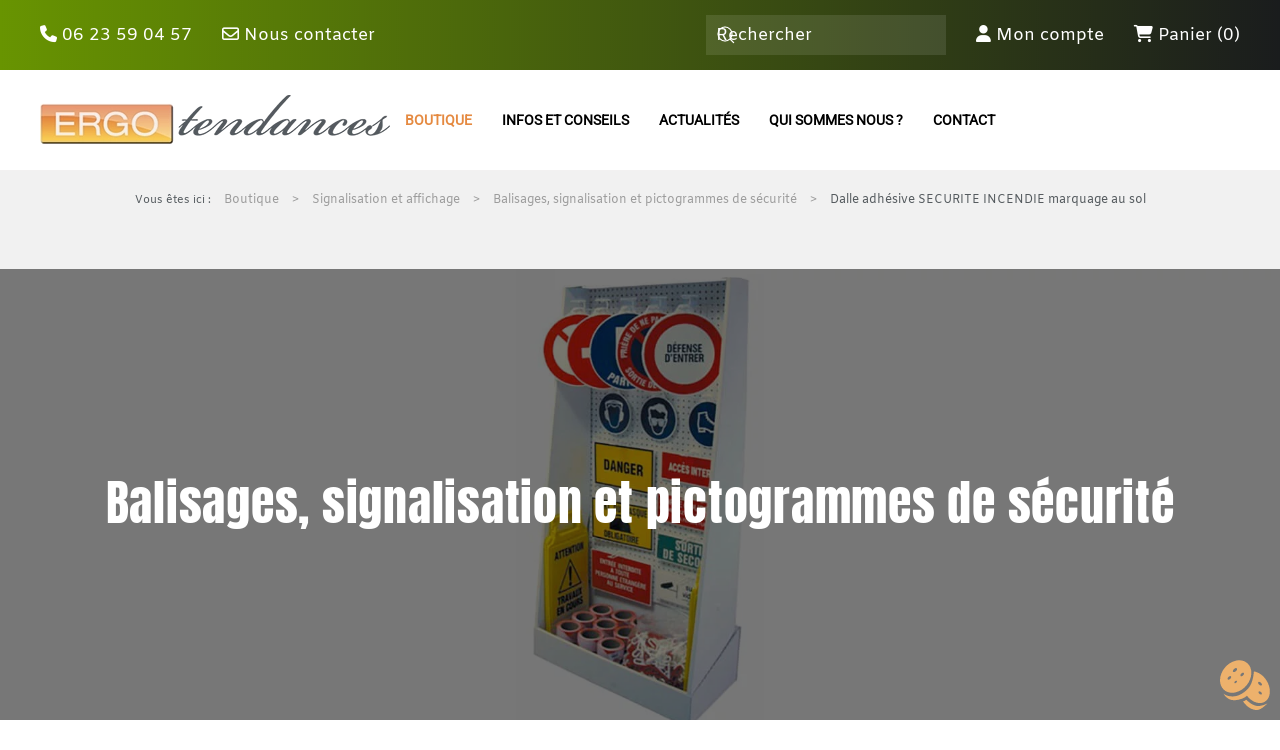

--- FILE ---
content_type: text/html; charset=utf-8
request_url: https://www.ergotendances.com/boutique/signalisation-et-affichage/balisages-signalisation-et-pictogrammes-securite/product/dalle-adhesive-securite-incendie-marquage-au-sol/category_pathway-34.html
body_size: 18665
content:
<!DOCTYPE html>
<html lang="fr-fr" dir="ltr">
    <head>
        <script src="https://tarteaucitron.io/load.js?domain=www.ergotendances.com&uuid=b77f575cc2b5d0669b8334b555d8c2ed4b4ea072"></script>
        <meta name="viewport" content="width=device-width, initial-scale=1">
        <link rel="icon" href="/images/favicon-96x96.png" sizes="any">
                <link rel="apple-touch-icon" href="/images/apple-icon-180x180.png">
        <meta charset="utf-8">
	<meta name="description" content="Dalle adhésive SECURITE INCENDIE zébra rouge/blanc dim 730 x 370 mm
sur adhésif puissant, résistant et antidérapant. Permet une signalisation et sécurisation rapide des espaces incendies. Existe en version DANGER ELECTRIQUE et SORTIE DE SECOURS.">
	<meta name="generator" content="Joomla! - Open Source Content Management">
	<title>Dalle adhésive SECURITE INCENDIE marquage au sol - Ergotendances</title>
	<link href="https://www.ergotendances.com/boutique/signalisation-et-affichage/balisages-signalisation-et-pictogrammes-securite/product/dalle-adhesive-securite-incendie-marquage-au-sol/category_pathway-34.html" rel="canonical">
	<link href="https://www.ergotendances.com/boutique/signalisation-et-affichage/balisages-signalisation-et-pictogrammes-securite/product/dalle-adhesive-securite-incendie-marquage-au-sol/category_pathway-34.html?limitstart=3&limit=3" rel="next">
	<link href="https://www.ergotendances.com/boutique/recherche.opensearch" rel="search" title="OpenSearch Ergotendances" type="application/opensearchdescription+xml">
<link href="/media/vendor/fontawesome-free/css/fontawesome.min.css?6.7.2" rel="stylesheet">
	<link href="/media/vendor/joomla-custom-elements/css/joomla-alert.min.css?0.4.1" rel="stylesheet">
	<link href="/media/vendor/awesomplete/css/awesomplete.css?1.1.7" rel="stylesheet">
	<link href="/media/system/css/joomla-fontawesome.min.css?4.5.33" rel="preload" as="style" onload="this.onload=null;this.rel='stylesheet'">
	<link href="/templates/yootheme_child-ergotendances/css/theme.10.css?1750853182" rel="stylesheet">
	<link href="/templates/yootheme/css/theme.update.css?4.5.33" rel="stylesheet">
	<link href="/media/com_hikashop/css/hikashop.css?v=620" rel="stylesheet">
	<link href="/media/com_hikashop/css/frontend_default.css?t=1767771430" rel="stylesheet">
	<link href="https://cdn.hikashop.com/shadowbox/shadowbox.css" rel="stylesheet">
	<link href="/media/com_hikashop/css/notify-metro.css?v=620" rel="stylesheet">
	<link href="/media/com_hikashop/css/swiper-bundle.css" rel="stylesheet">
	<style>
#hikashop_category_information_module_183 div.hikashop_subcontainer,
#hikashop_category_information_module_183 .hikashop_rtop *,#hikashop_category_information_module_183 .hikashop_rbottom * { background:#ffffff; }
#hikashop_category_information_module_183 div.hikashop_subcontainer,
#hikashop_category_information_module_183 div.hikashop_subcontainer span,
#hikashop_category_information_module_183 div.hikashop_container { text-align:center; }
#hikashop_category_information_module_183 div.hikashop_container { margin:10px 10px; }</style>
	<style>
#hikashop_category_information_module_183 .hikashop_product_image { height:150px; }
#hikashop_category_information_module_183 .hikashop_product_image_subdiv { width:150px; }</style>
	<style>
#hikashop_category_information_module_119 div.hikashop_subcontainer,
#hikashop_category_information_module_119 .hikashop_rtop *,#hikashop_category_information_module_119 .hikashop_rbottom * { background:#ffffff; }
#hikashop_category_information_module_119 div.hikashop_subcontainer,
#hikashop_category_information_module_119 div.hikashop_subcontainer span,
#hikashop_category_information_module_119 div.hikashop_container { text-align:center; }
#hikashop_category_information_module_119 div.hikashop_container { margin:10px 10px; }</style>
	<style>
#hikashop_category_information_module_119 .hikashop_product_image { height:150px; }
#hikashop_category_information_module_119 .hikashop_product_image_subdiv { width:150px; }</style>
	<style>
#hikashop_category_information_module_121 div.hikashop_subcontainer,
#hikashop_category_information_module_121 .hikashop_rtop *,#hikashop_category_information_module_121 .hikashop_rbottom * { background:#ffffff; }
#hikashop_category_information_module_121 div.hikashop_subcontainer,
#hikashop_category_information_module_121 div.hikashop_subcontainer span,
#hikashop_category_information_module_121 div.hikashop_container { text-align:center; }
#hikashop_category_information_module_121 div.hikashop_container { margin:10px 10px; }</style>
	<style>
#hikashop_category_information_module_187 div.hikashop_subcontainer,
#hikashop_category_information_module_187 .hikashop_rtop *,#hikashop_category_information_module_187 .hikashop_rbottom * { background:#ffffff; }
#hikashop_category_information_module_187 div.hikashop_subcontainer,
#hikashop_category_information_module_187 div.hikashop_subcontainer span,
#hikashop_category_information_module_187 div.hikashop_container { text-align:center; }
#hikashop_category_information_module_187 div.hikashop_container { margin:10px 10px; }</style>
<script src="/media/vendor/jquery/js/jquery.min.js?3.7.1"></script>
	<script src="/media/legacy/js/jquery-noconflict.min.js?504da4"></script>
	<script src="/media/vendor/awesomplete/js/awesomplete.min.js?1.1.7" defer></script>
	<script type="application/json" class="joomla-script-options new">{"joomla.jtext":{"JLIB_JS_AJAX_ERROR_OTHER":"Une erreur est survenue lors de la récupération des données JSON : code de statut HTTP %s .","JLIB_JS_AJAX_ERROR_PARSE":"Une erreur d'analyse s'est produite lors du traitement des données JSON suivantes :<br><code style=\"color:inherit;white-space:pre-wrap;padding:0;margin:0;border:0;background:inherit;\">%s<\/code>","ERROR":"Erreur","MESSAGE":"Message","NOTICE":"Annonce","WARNING":"Alerte","JCLOSE":"Fermer","JOK":"OK","JOPEN":"Ouvrir"},"finder-search":{"url":"\/component\/finder\/?task=suggestions.suggest&amp;format=json&amp;tmpl=component&amp;Itemid=101"},"system.paths":{"root":"","rootFull":"https:\/\/www.ergotendances.com\/","base":"","baseFull":"https:\/\/www.ergotendances.com\/"},"csrf.token":"1d29bcda5615196f6fea97e66165d5f0","plg_system_schedulerunner":{"interval":300}}</script>
	<script src="/media/system/js/core.min.js?a3d8f8"></script>
	<script src="/media/com_finder/js/finder.min.js?755761" type="module"></script>
	<script src="/media/system/js/messages.min.js?9a4811" type="module"></script>
	<script src="/media/plg_system_schedulerunner/js/run-schedule.min.js?229d3b" type="module"></script>
	<script src="/templates/yootheme/vendor/assets/uikit/dist/js/uikit.min.js?4.5.33"></script>
	<script src="/templates/yootheme/vendor/assets/uikit/dist/js/uikit-icons-craft.min.js?4.5.33"></script>
	<script src="/templates/yootheme/js/theme.js?4.5.33"></script>
	<script src="/media/com_hikashop/js/hikashop.js?v=620"></script>
	<script src="https://cdn.hikashop.com/shadowbox/shadowbox.js"></script>
	<script src="/media/com_hikashop/js/notify.min.js?v=620"></script>
	<script src="/media/com_hikashop/js/swiper-bundle.js"></script>
	<script src="/plugins/hikashop/cartnotify/media/notify.js"></script>
	<script>window.yootheme ||= {}; var $theme = yootheme.theme = {"i18n":{"close":{"label":"Fermer"},"totop":{"label":"Retour en haut"},"marker":{"label":"Ouvrir"},"navbarToggleIcon":{"label":"Ouvrir le Menu"},"paginationPrevious":{"label":"Page pr\u00e9c\u00e9dente"},"paginationNext":{"label":"Page suivante"},"searchIcon":{"toggle":"Ouvrir la recherche","submit":"Soumettre la recherche"},"slider":{"next":"Diapo suivante","previous":"Diapo pr\u00e9c\u00e9dente","slideX":"Diapositive %s","slideLabel":"%s sur %s"},"slideshow":{"next":"Diapo suivante","previous":"Diapo pr\u00e9c\u00e9dente","slideX":"Diapositive %s","slideLabel":"%s sur %s"},"lightboxPanel":{"next":"Diapo suivante","previous":"Diapo pr\u00e9c\u00e9dente","slideLabel":"%s sur %s","close":"Fermer"}}};</script>
	<script type="application/ld+json">{"@context":"https://schema.org","@type":"BreadcrumbList","itemListElement":[{"@type":"ListItem","position":1,"item":{"@type":"WebPage","@id":"index.php?option=com_hikashop&view=category&layout=listing&Itemid=293","name":"Boutique"}},{"@type":"ListItem","position":2,"item":{"@type":"WebPage","@id":"index.php?option=com_hikashop&view=category&layout=listing&Itemid=327","name":"Signalisation et affichage"}},{"@type":"ListItem","position":3,"item":{"@type":"WebPage","@id":"index.php?option=com_hikashop&view=product&layout=listing&Itemid=328","name":"Balisages, signalisation et pictogrammes de sécurité"}},{"@type":"ListItem","position":4,"item":{"name":"Dalle adhésive SECURITE INCENDIE marquage au sol"}}],"@id":"https://www.ergotendances.com/#/schema/BreadcrumbList/125"}</script>
	<script>
window.hikashopFieldsJs = {
	'reqFieldsComp': {},
	'validFieldsComp': {},
	'regexFieldsComp': {},
	'regexValueFieldsComp': {}
};</script>
	<script>
function hikashopToggleFields(new_value, namekey, field_type, id, prefix) {
	if(!window.hikashop) return false;
	return window.hikashop.toggleField(new_value, namekey, field_type, id, prefix);
}</script>
	<script>
if(!window.localPage) window.localPage = {};
window.localPage.cartRedirect = function(cid,pid,resp){window.location="/boutique/passage-en-caisse/checkout.html";};
window.localPage.wishlistRedirect = function(cid,pid,resp){window.location="/component/hikashop/product/listing.html";};
</script>
	<script>
try{ Shadowbox.init(); }catch(e){ console.log("Shadowbox not loaded"); }
</script>
	<script>
(function(){window.Oby.registerAjax("hkContentChanged",function(){Shadowbox.clearCache();Shadowbox.setup();});})();
</script>
	<script>window.hikashop.translations_url = "/component/hikashop/translations/load.html";</script>
	<script>
jQuery.notify.defaults({"arrowShow":false,"globalPosition":"top right","elementPosition":"top right","clickToHide":true,"autoHideDelay":5000,"autoHide":true});
window.cartNotifyParams = {"reference":"global","img_url":"\/media\/com_hikashop\/images\/icons\/icon-32-newproduct.png","redirect_url":"","redirect_delay":4000,"hide_delay":5000,"title":"Produit ajout\u00e9 au panier","text":"Produit ajout\u00e9 avec succ\u00e8s au panier","wishlist_title":"Produit ajout\u00e9 \u00e0 la liste de souhaits","wishlist_text":"Le produit a \u00e9t\u00e9 ajout\u00e9 \u00e0 la liste de souhaits","list_title":"Produits ajout\u00e9s au panier","list_text":"Produits ajout\u00e9s au panier avec succ\u00e8s","list_wishlist_title":"Produits ajout\u00e9s \u00e0 la liste de souhaits","list_wishlist_text":"Produits ajout\u00e9s \u00e0 la liste de souhaits avec succ\u00e8s","err_title":"Ajout du produit au panier impossible","err_text":"Ajout du produit au panier impossible","err_wishlist_title":"Ajout du produit \u00e0 la liste de souhaits impossible","err_wishlist_text":"Ajout du produit \u00e0 la liste de souhaits impossible"};
</script>
	<script>//***Tartecitron avec hcaptcha***
window.addEventListener('tac.root_available', function() {
if (tarteaucitron.state.hcaptcha !== true) {
      jQuery('.h-captcha').css('display', 'none');
      idservice="hcaptcha";
      idengage="Eng" + Math.floor(Math.random() * 100000) + "ed" + idservice;
      jQuery('#hika-hcaptcha').after('<span id="hcaptcha-warning" class="tarteaucitron-magic-block"><b>hCaptcha a besoin de votre autorisation</b><br/>Afin de sécuriser le formulaire, nous avons besoin de hcaptcha pour vérifier que vous êtes humain.<br/>En autorisant ce service tier, vous acceptez le dépôt et la lecture de cookies et l\'utilisation de technologies de suivi nécessaires à son bon fonctionnement.<br/><button id="' + idengage + '" class="tarteaucitronAllow">' + tarteaucitron.lang.allow + ' ' + tarteaucitron.services[idservice].name + '</button></span>');
      tarteaucitron.triggerJobsAfterAjaxCall();
   }
});
document.addEventListener('hcaptcha_loaded', function() {
   jQuery('.h-captcha').css('display', 'block');
   jQuery('#hcaptcha-warning').css('display', 'none');
});
//***Yootheme***
jQuery(function($) {
$('#sidebar-boutique').addClass('uk-nav-parent-icon').attr('uk-nav', 'multiple: true');
$('#sidebar-boutique .uk-nav-parent-icon').addClass('uk-text-left');
$('#sidebar-boutique .uk-nav-parent-icon li').has('ul').addClass('uk-parent');
$('#sidebar-boutique li.uk-parent > ul').addClass('uk-nav-sub');
$('.uk-parent').has('.uk-active').addClass('uk-active uk-open');
});</script>

    </head>
    <body class="">

        <div class="uk-hidden-visually uk-notification uk-notification-top-left uk-width-auto">
            <div class="uk-notification-message">
                <a href="#tm-main">Skip to main content</a>
            </div>
        </div>
    
        
        
        <div class="tm-page">

                        


<header class="tm-header-mobile uk-hidden@m">


    
        <div class="uk-navbar-container">

            <div class="uk-container uk-container-expand">
                <nav class="uk-navbar" uk-navbar="{&quot;align&quot;:&quot;left&quot;,&quot;container&quot;:&quot;.tm-header-mobile&quot;,&quot;boundary&quot;:&quot;.tm-header-mobile .uk-navbar-container&quot;}">

                                        <div class="uk-navbar-left ">

                        
                                                    <a uk-toggle href="#tm-dialog-mobile" class="uk-navbar-toggle">

        
        <div uk-navbar-toggle-icon></div>

        
    </a>
                        
                        
                    </div>
                    
                                        <div class="uk-navbar-center">

                                                    <a href="https://www.ergotendances.com/" aria-label="Retour Accueil" class="uk-logo uk-navbar-item">
    <picture>
<source type="image/webp" srcset="/templates/yootheme/cache/60/logo-ergotendances-mobile-60204a22.webp 200w" sizes="(min-width: 200px) 200px">
<img alt="Ergotendances - solutions ergonomiques au travail" loading="eager" src="/templates/yootheme/cache/45/logo-ergotendances-mobile-45fde22e.png" width="200" height="29">
</picture></a>
                        
                        
                    </div>
                    
                    
                </nav>
            </div>

        </div>

    



        <div id="tm-dialog-mobile" uk-offcanvas="container: true; overlay: true" mode="slide">
        <div class="uk-offcanvas-bar uk-flex uk-flex-column">

                        <button class="uk-offcanvas-close uk-close-large" type="button" uk-close uk-toggle="cls: uk-close-large; mode: media; media: @s"></button>
            
                        <div class="uk-margin-auto-bottom">
                
<div class="uk-grid uk-child-width-1-1" uk-grid>    <div>
<div class="uk-panel" id="module-menu-dialog-mobile">

    
    
<ul class="uk-nav uk-nav-default uk-nav-accordion" uk-nav="targets: &gt; .js-accordion">
    
	<li class="item-101"><a href="/" class="home-url">Accueil</a></li>
	<li class="item-293 uk-active uk-parent"><a href="/boutique.html">Boutique <span uk-nav-parent-icon></span></a>
	<ul class="uk-nav-sub">

		<li class="item-296"><a href="/boutique/promotions.html" class="promo home-uppercase"><picture>
<source type="image/webp" srcset="/templates/yootheme/cache/cb/tag-cbabff9e.webp 18w" sizes="(min-width: 18px) 18px">
<img src="/templates/yootheme/cache/ba/tag-babd3e18.png" width="18" height="18" class="uk-margin-small-right" alt loading="eager">
</picture> Promotions</a></li>
		<li class="item-205 uk-parent"><a href="/boutique/fauteuils-et-sieges-ergonomiques.html" class="home-uppercase">Fauteuils et sièges ergonomiques</a>
		<ul>

			<li class="item-271"><a href="/boutique/fauteuils-et-sieges-ergonomiques/fauteuils-et-sieges-ergonomiques-de-bureau.html">Fauteuils et sièges ergonomiques de bureau</a></li>
			<li class="item-380"><a href="/boutique/fauteuils-et-sieges-ergonomiques/chaises-reunion-accueil-et-visiteurs.html">Chaises de réunion, accueil et visiteurs</a></li>
			<li class="item-288"><a href="/boutique/fauteuils-et-sieges-ergonomiques/sieges-ergonomiques-atelier-et-production.html">Sièges ergonomiques d'atelier et production</a></li>
			<li class="item-279"><a href="/boutique/fauteuils-et-sieges-ergonomiques/assis-debouts-et-tabourets.html">Assis-debouts et tabourets</a></li>
			<li class="item-301"><a href="/boutique/fauteuils-et-sieges-ergonomiques/accessoires-pour-fauteuils-et-sieges.html">Accessoires pour fauteuils et sièges</a></li></ul></li>
		<li class="item-297 uk-parent"><a href="/boutique/bureaux-ergonomiques-rangements-et-cloisons.html" class="home-uppercase">Bureaux ergonomiques, rangements et cloisons</a>
		<ul>

			<li class="item-298"><a href="/boutique/bureaux-ergonomiques-rangements-et-cloisons/bureaux-et-bureaux-reglables-en-hauteur.html">Bureaux et bureaux réglables en hauteur</a></li>
			<li class="item-300"><a href="/boutique/bureaux-ergonomiques-rangements-et-cloisons/armoires-classement-et-dessertes-mobiles.html">Armoires, classement et dessertes mobiles</a></li>
			<li class="item-302"><a href="/boutique/bureaux-ergonomiques-rangements-et-cloisons/cloisons-separations-de-bureaux-ecrans-acoustiques.html">Cloisons, séparations de bureaux, écrans acoustiques</a></li></ul></li>
		<li class="item-303 uk-parent"><a href="/boutique/equipements-de-bureau-et-informatique.html" class="home-uppercase">Equipements de bureau et informatique</a>
		<ul>

			<li class="item-304"><a href="/boutique/equipements-de-bureau-et-informatique/tapis-de-souris-et-repose-poignets.html">Tapis de souris et repose poignets</a></li>
			<li class="item-305"><a href="/boutique/equipements-de-bureau-et-informatique/supports-repose-bras-et-repose-pieds-ergonomiques.html">Supports repose bras et repose pieds ergonomiques</a></li>
			<li class="item-306"><a href="/boutique/equipements-de-bureau-et-informatique/supports-pour-ordinateurs-et-bras-support-ecrans.html">Supports pour ordinateurs et bras de support écrans</a></li>
			<li class="item-309"><a href="/boutique/equipements-de-bureau-et-informatique/claviers-et-souris-ergonomiques.html">Claviers et souris ergonomiques</a></li>
			<li class="item-307"><a href="/boutique/equipements-de-bureau-et-informatique/porte-copies-et-supports-documents.html">Porte copies et supports documents</a></li>
			<li class="item-308"><a href="/boutique/equipements-de-bureau-et-informatique/lampes-de-bureau.html">Lampes de bureau</a></li></ul></li>
		<li class="item-435"><a href="/boutique/bien-etre-et-sante.html" class="home-uppercase">Bien-être et santé</a></li>
		<li class="item-299"><a href="/boutique/etablis-reglables-et-postes-travail-reglables.html" class="home-uppercase">Etablis réglables et postes de travail réglables</a></li>
		<li class="item-310 uk-parent"><a href="/boutique/manutention-et-levage-charges.html" class="home-uppercase">Manutention et levage de charges</a>
		<ul>

			<li class="item-311"><a href="/boutique/manutention-et-levage-charges/diables-et-chariots.html">Diables et chariots</a></li>
			<li class="item-312"><a href="/boutique/manutention-et-levage-charges/dessertes-reglables-et-supports-bacs.html">Dessertes réglables et supports bacs</a></li>
			<li class="item-313"><a href="/boutique/manutention-et-levage-charges/rouleurs-de-palettes-et-transpalettes.html">Rouleurs de palettes et transpalettes</a></li>
			<li class="item-314"><a href="/boutique/manutention-et-levage-charges/manipulateurs-ergonomiques-et-gerbeurs.html">Manipulateurs ergonomiques et gerbeurs</a></li>
			<li class="item-315"><a href="/boutique/manutention-et-levage-charges/tables-elevatrices-convoyeurs-et-stockages-dynamiques.html">Tables élévatrices, convoyeurs et stockages dynamiques</a></li></ul></li>
		<li class="item-317 uk-parent"><a href="/boutique/protections-de-confort-et-securite.html" class="home-uppercase">Protections de confort et sécurité</a>
		<ul>

			<li class="item-318"><a href="/boutique/protections-de-confort-et-securite/tapis-ergonomiques-antifatigue-et-de-securite.html">Tapis ergonomiques antifatigue et de sécurité</a></li>
			<li class="item-319"><a href="/boutique/protections-de-confort-et-securite/protections-genoux-et-equipements-de-protection-individuelle-epi.html">Protections genoux et équipements de protection individuelle (EPI)</a></li></ul></li>
		<li class="item-322 uk-parent"><a href="/boutique/travail-en-hauteur.html" class="home-uppercase">Travail en hauteur</a>
		<ul>

			<li class="item-323"><a href="/boutique/travail-en-hauteur/marche-pieds-plateformes-et-escabeaux.html"> Marche-pieds, plateformes et escabeaux</a></li></ul></li>
		<li class="item-327 uk-active uk-parent"><a href="/boutique/signalisation-et-affichage.html" class="home-uppercase">Signalisation et affichage</a>
		<ul>

			<li class="item-328 uk-active"><a href="/boutique/signalisation-et-affichage/balisages-signalisation-et-pictogrammes-securite.html">Balisages, signalisation et pictogrammes de sécurité</a></li>
			<li class="item-329"><a href="/boutique/signalisation-et-affichage/amortisseurs-de-chocs-et-protections-anti-chocs.html">Amortisseurs de chocs et protections anti-chocs</a></li>
			<li class="item-324"><a href="/boutique/signalisation-et-affichage/panneaux-affichage-et-supports-informations.html">Panneaux d'affichage et supports d'informations</a></li></ul></li></ul></li>
	<li class="item-289 js-accordion uk-parent"><a href>Infos et conseils <span uk-nav-parent-icon></span></a>
	<ul class="uk-nav-sub">

		<li class="item-231"><a href="/infos-et-conseils/le-cadre-legal-et-les-risques.html">Le cadre légal et les risques</a></li>
		<li class="item-290"><a href="/infos-et-conseils/l-ergonomie-au-travail.html">L'ergonomie au travail</a></li>
		<li class="item-291"><a href="/infos-et-conseils/les-tendances-en-ergonomie.html">Les tendances en ergonomie</a></li></ul></li>
	<li class="item-225"><a href="/actualites-solutions-ergonomiques.html">Actualités</a></li>
	<li class="item-292"><a href="/qui-sommes-nous-specialiste-ergonomie.html">Qui sommes nous ?</a></li>
	<li class="item-198"><a href="/contact-specialiste-ergonomie.html">Contact</a></li></ul>

</div>
</div>    <div>
<div class="uk-panel" id="module-214">

    
    

    <form id="search-214" action="/boutique/recherche.html" method="get" role="search" class="uk-search js-finder-searchform uk-search-default uk-width-1-1"><span uk-search-icon></span><input name="q" class="js-finder-search-query uk-search-input" placeholder="Rechercher" required aria-label="Rechercher" type="search"></form>
    

</div>
</div>    <div>
<div class="uk-panel" id="module-187">

    
    <div class="hikashop_cart_module " id="hikashop_cart_module">
<script type="text/javascript">
window.Oby.registerAjax(["cart.updated","checkout.cart.updated"], function(params) {
	var o = window.Oby, el = document.getElementById('hikashop_cart_187');
	if(!el) return;
	if(params && params.resp && (params.resp.ret === 0 || params.resp.module == 187)) return;
	if(params && params.type && params.type != 'cart') return;
	o.addClass(el, "hikashop_checkout_loading");
	o.xRequest("/component/hikashop/product/cart/module_id-187/module_type-cart.html?tmpl=component", {update: el, mode:'POST', data:'return_url=[base64]%3D%3D'}, function(xhr){
		o.removeClass(el, "hikashop_checkout_loading");
	});
});
</script>
<div id="hikashop_cart_187" class="hikashop_cart">
	<div class="hikashop_checkout_loading_elem"></div>
	<div class="hikashop_checkout_loading_spinner small_spinner small_cart"></div>
<i class="fas fa-shopping-cart"></i> Panier (0)</div>
<div class="clear_both"></div></div>

</div>
</div>    <div>
<div class="uk-panel" id="module-191">

    
    
<div class="uk-margin-remove-last-child custom" ><a href="/boutique/mon-compte.html" class="uk-link-text"><i class="fas fa-user"></i> Mon compte</a></div>

</div>
</div></div>
            </div>
            
            
        </div>
    </div>
    
    
    

</header>


<div class="tm-toolbar tm-toolbar-default uk-visible@m">
    <div class="uk-container uk-flex uk-flex-middle uk-container-large">

                <div>
            <div class="uk-grid-medium uk-child-width-auto uk-flex-middle" uk-grid="margin: uk-margin-small-top">

                                <div>
<div class="uk-panel" id="module-110">

    
    
<div class="uk-margin-remove-last-child custom" ><a class="uk-link-text" href="tel:+33623590457" target="_self"><i class="fas fa-phone"></i> 06 23 59 04 57</a></div>

</div>
</div><div>
<div class="uk-panel" id="module-124">

    
    
<div class="uk-margin-remove-last-child custom" ><a class="uk-link-text" href="/contact-specialiste-ergonomie.html"><i class="far fa-envelope"></i> Nous contacter</a></div>

</div>
</div>
                
                
            </div>
        </div>
        
                <div class="uk-margin-auto-left">
            <div class="uk-grid-medium uk-child-width-auto uk-flex-middle" uk-grid="margin: uk-margin-small-top">
                <div>
<div class="uk-panel" id="module-216">

    
    

    <form id="search-216" action="/boutique/recherche.html" method="get" role="search" class="uk-search js-finder-searchform uk-search-default"><span uk-search-icon></span><input name="q" class="js-finder-search-query uk-search-input" placeholder="Rechercher" required aria-label="Rechercher" type="search"></form>
    

</div>
</div><div>
<div class="uk-panel" id="module-184">

    
    
<div class="uk-margin-remove-last-child custom" ><a class="uk-link-text" href="/boutique/mon-compte.html"><i class="fas fa-user"></i> Mon compte</a></div>

</div>
</div><div>
<div class="uk-panel" id="module-121">

    
    <div class="hikashop_cart_module " id="hikashop_cart_module">
<script type="text/javascript">
window.Oby.registerAjax(["cart.updated","checkout.cart.updated"], function(params) {
	var o = window.Oby, el = document.getElementById('hikashop_cart_121');
	if(!el) return;
	if(params && params.resp && (params.resp.ret === 0 || params.resp.module == 121)) return;
	if(params && params.type && params.type != 'cart') return;
	o.addClass(el, "hikashop_checkout_loading");
	o.xRequest("/component/hikashop/product/cart/module_id-121/module_type-cart.html?tmpl=component", {update: el, mode:'POST', data:'return_url=[base64]%3D%3D'}, function(xhr){
		o.removeClass(el, "hikashop_checkout_loading");
	});
});
</script>
<div id="hikashop_cart_121" class="hikashop_cart">
	<div class="hikashop_checkout_loading_elem"></div>
	<div class="hikashop_checkout_loading_spinner small_spinner small_cart"></div>
<i class="fas fa-shopping-cart"></i> Panier (0)</div>
<div class="clear_both"></div></div>

</div>
</div>
            </div>
        </div>
        
    </div>
</div>

<header class="tm-header uk-visible@m">



        <div uk-sticky media="@m" cls-active="uk-navbar-sticky" sel-target=".uk-navbar-container">
    
        <div class="uk-navbar-container">

            <div class="uk-container uk-container-large">
                <nav class="uk-navbar" uk-navbar="{&quot;align&quot;:&quot;left&quot;,&quot;container&quot;:&quot;.tm-header &gt; [uk-sticky]&quot;,&quot;boundary&quot;:&quot;.tm-header .uk-navbar-container&quot;}">

                                        <div class="uk-navbar-left ">

                                                    <a href="https://www.ergotendances.com/" aria-label="Retour Accueil" class="uk-logo uk-navbar-item">
    <picture>
<source type="image/webp" srcset="/templates/yootheme/cache/dd/logo-ergotendances-dd9ffcbe.webp 349w, /templates/yootheme/cache/cc/logo-ergotendances-cc51aa5d.webp 350w" sizes="(min-width: 350px) 350px">
<img alt="Ergotendances - solutions ergonomiques au travail" loading="eager" src="/templates/yootheme/cache/ab/logo-ergotendances-abe731cc.png" width="350" height="50">
</picture></a>
                        
                                                    
<ul class="uk-navbar-nav">
    
	<li class="item-101"><a href="/" class="home-url">Accueil</a></li>
	<li class="item-293 uk-active uk-parent"><a href="/boutique.html">Boutique</a>
	<div class="uk-drop uk-navbar-dropdown" pos="bottom-left" stretch="x" boundary=".tm-header .uk-navbar"><div class="uk-drop-grid uk-child-width-1-5" uk-grid><div><ul class="uk-nav uk-navbar-dropdown-nav">

		<li class="item-296"><a href="/boutique/promotions.html" class="promo home-uppercase uk-preserve-width"><picture>
<source type="image/webp" srcset="/templates/yootheme/cache/cb/tag-cbabff9e.webp 18w" sizes="(min-width: 18px) 18px">
<img src="/templates/yootheme/cache/ba/tag-babd3e18.png" width="18" height="18" class="uk-margin-small-right" alt loading="eager">
</picture> Promotions</a></li>
		<li class="item-205 uk-parent"><a href="/boutique/fauteuils-et-sieges-ergonomiques.html" class="home-uppercase">Fauteuils et sièges ergonomiques</a>
		<ul class="uk-nav-sub">

			<li class="item-271"><a href="/boutique/fauteuils-et-sieges-ergonomiques/fauteuils-et-sieges-ergonomiques-de-bureau.html">Fauteuils et sièges ergonomiques de bureau</a></li>
			<li class="item-380"><a href="/boutique/fauteuils-et-sieges-ergonomiques/chaises-reunion-accueil-et-visiteurs.html">Chaises de réunion, accueil et visiteurs</a></li>
			<li class="item-288"><a href="/boutique/fauteuils-et-sieges-ergonomiques/sieges-ergonomiques-atelier-et-production.html">Sièges ergonomiques d'atelier et production</a></li>
			<li class="item-279"><a href="/boutique/fauteuils-et-sieges-ergonomiques/assis-debouts-et-tabourets.html">Assis-debouts et tabourets</a></li>
			<li class="item-301"><a href="/boutique/fauteuils-et-sieges-ergonomiques/accessoires-pour-fauteuils-et-sieges.html">Accessoires pour fauteuils et sièges</a></li></ul></li></ul></div><div><ul class="uk-nav uk-navbar-dropdown-nav">

		<li class="item-297 uk-parent"><a href="/boutique/bureaux-ergonomiques-rangements-et-cloisons.html" class="home-uppercase">Bureaux ergonomiques, rangements et cloisons</a>
		<ul class="uk-nav-sub">

			<li class="item-298"><a href="/boutique/bureaux-ergonomiques-rangements-et-cloisons/bureaux-et-bureaux-reglables-en-hauteur.html">Bureaux et bureaux réglables en hauteur</a></li>
			<li class="item-300"><a href="/boutique/bureaux-ergonomiques-rangements-et-cloisons/armoires-classement-et-dessertes-mobiles.html">Armoires, classement et dessertes mobiles</a></li>
			<li class="item-302"><a href="/boutique/bureaux-ergonomiques-rangements-et-cloisons/cloisons-separations-de-bureaux-ecrans-acoustiques.html">Cloisons, séparations de bureaux, écrans acoustiques</a></li></ul></li>
		<li class="item-303 uk-parent"><a href="/boutique/equipements-de-bureau-et-informatique.html" class="home-uppercase">Equipements de bureau et informatique</a>
		<ul class="uk-nav-sub">

			<li class="item-304"><a href="/boutique/equipements-de-bureau-et-informatique/tapis-de-souris-et-repose-poignets.html">Tapis de souris et repose poignets</a></li>
			<li class="item-305"><a href="/boutique/equipements-de-bureau-et-informatique/supports-repose-bras-et-repose-pieds-ergonomiques.html">Supports repose bras et repose pieds ergonomiques</a></li>
			<li class="item-306"><a href="/boutique/equipements-de-bureau-et-informatique/supports-pour-ordinateurs-et-bras-support-ecrans.html">Supports pour ordinateurs et bras de support écrans</a></li>
			<li class="item-309"><a href="/boutique/equipements-de-bureau-et-informatique/claviers-et-souris-ergonomiques.html">Claviers et souris ergonomiques</a></li>
			<li class="item-307"><a href="/boutique/equipements-de-bureau-et-informatique/porte-copies-et-supports-documents.html">Porte copies et supports documents</a></li>
			<li class="item-308"><a href="/boutique/equipements-de-bureau-et-informatique/lampes-de-bureau.html">Lampes de bureau</a></li></ul></li></ul></div><div><ul class="uk-nav uk-navbar-dropdown-nav">

		<li class="item-435"><a href="/boutique/bien-etre-et-sante.html" class="home-uppercase">Bien-être et santé</a></li>
		<li class="item-299"><a href="/boutique/etablis-reglables-et-postes-travail-reglables.html" class="home-uppercase">Etablis réglables et postes de travail réglables</a></li></ul></div><div><ul class="uk-nav uk-navbar-dropdown-nav">

		<li class="item-310 uk-parent"><a href="/boutique/manutention-et-levage-charges.html" class="home-uppercase">Manutention et levage de charges</a>
		<ul class="uk-nav-sub">

			<li class="item-311"><a href="/boutique/manutention-et-levage-charges/diables-et-chariots.html">Diables et chariots</a></li>
			<li class="item-312"><a href="/boutique/manutention-et-levage-charges/dessertes-reglables-et-supports-bacs.html">Dessertes réglables et supports bacs</a></li>
			<li class="item-313"><a href="/boutique/manutention-et-levage-charges/rouleurs-de-palettes-et-transpalettes.html">Rouleurs de palettes et transpalettes</a></li>
			<li class="item-314"><a href="/boutique/manutention-et-levage-charges/manipulateurs-ergonomiques-et-gerbeurs.html">Manipulateurs ergonomiques et gerbeurs</a></li>
			<li class="item-315"><a href="/boutique/manutention-et-levage-charges/tables-elevatrices-convoyeurs-et-stockages-dynamiques.html">Tables élévatrices, convoyeurs et stockages dynamiques</a></li></ul></li>
		<li class="item-317 uk-parent"><a href="/boutique/protections-de-confort-et-securite.html" class="home-uppercase">Protections de confort et sécurité</a>
		<ul class="uk-nav-sub">

			<li class="item-318"><a href="/boutique/protections-de-confort-et-securite/tapis-ergonomiques-antifatigue-et-de-securite.html">Tapis ergonomiques antifatigue et de sécurité</a></li>
			<li class="item-319"><a href="/boutique/protections-de-confort-et-securite/protections-genoux-et-equipements-de-protection-individuelle-epi.html">Protections genoux et équipements de protection individuelle (EPI)</a></li></ul></li></ul></div><div><ul class="uk-nav uk-navbar-dropdown-nav">

		<li class="item-322 uk-parent"><a href="/boutique/travail-en-hauteur.html" class="home-uppercase">Travail en hauteur</a>
		<ul class="uk-nav-sub">

			<li class="item-323"><a href="/boutique/travail-en-hauteur/marche-pieds-plateformes-et-escabeaux.html"> Marche-pieds, plateformes et escabeaux</a></li></ul></li>
		<li class="item-327 uk-active uk-parent"><a href="/boutique/signalisation-et-affichage.html" class="home-uppercase">Signalisation et affichage</a>
		<ul class="uk-nav-sub">

			<li class="item-328 uk-active"><a href="/boutique/signalisation-et-affichage/balisages-signalisation-et-pictogrammes-securite.html">Balisages, signalisation et pictogrammes de sécurité</a></li>
			<li class="item-329"><a href="/boutique/signalisation-et-affichage/amortisseurs-de-chocs-et-protections-anti-chocs.html">Amortisseurs de chocs et protections anti-chocs</a></li>
			<li class="item-324"><a href="/boutique/signalisation-et-affichage/panneaux-affichage-et-supports-informations.html">Panneaux d'affichage et supports d'informations</a></li></ul></li></ul></div></div></div></li>
	<li class="item-289 uk-parent"><a role="button">Infos et conseils</a>
	<div class="uk-drop uk-navbar-dropdown" mode="hover" pos="bottom-left" stretch="x" boundary=".tm-header .uk-navbar"><div class="uk-drop-grid uk-child-width-1-3" uk-grid><div><ul class="uk-nav uk-navbar-dropdown-nav">

		<li class="item-231"><a href="/infos-et-conseils/le-cadre-legal-et-les-risques.html">Le cadre légal et les risques</a></li></ul></div><div><ul class="uk-nav uk-navbar-dropdown-nav">

		<li class="item-290"><a href="/infos-et-conseils/l-ergonomie-au-travail.html">L'ergonomie au travail</a></li></ul></div><div><ul class="uk-nav uk-navbar-dropdown-nav">

		<li class="item-291"><a href="/infos-et-conseils/les-tendances-en-ergonomie.html">Les tendances en ergonomie</a></li></ul></div></div></div></li>
	<li class="item-225"><a href="/actualites-solutions-ergonomiques.html">Actualités</a></li>
	<li class="item-292"><a href="/qui-sommes-nous-specialiste-ergonomie.html">Qui sommes nous ?</a></li>
	<li class="item-198"><a href="/contact-specialiste-ergonomie.html">Contact</a></li></ul>

                        
                        
                    </div>
                    
                    
                    
                </nav>
            </div>

        </div>

        </div>
    







</header>

            
            
<div class="tm-top uk-section-muted uk-section uk-section-xsmall">

    
        
        
        
                        <div class="uk-container uk-container-large">
            
                
<div class="uk-panel uk-text-center" id="module-125">

    
    

<nav class="uk-margin-medium-bottom" aria-label="Fil d'ariane">
    <ul class="uk-breadcrumb">
    
            <li>            <a href="/boutique.html"><span>Boutique</span></a>
            </li>    
            <li>            <a href="/boutique/signalisation-et-affichage.html"><span>Signalisation et affichage</span></a>
            </li>    
            <li>            <a href="/boutique/signalisation-et-affichage/balisages-signalisation-et-pictogrammes-securite.html"><span>Balisages, signalisation et pictogrammes de sécurité</span></a>
            </li>    
            <li>            <span aria-current="page">Dalle adhésive SECURITE INCENDIE marquage au sol</span>            </li>    
    </ul>
</nav>

</div>

                        </div>
            
        
    
</div>
<div id="module-179" class="builder"><!-- Builder #module-179 -->
<div class="uk-section-default uk-preserve-color uk-light uk-position-relative" uk-scrollspy="target: [uk-scrollspy-class]; cls: uk-animation-slide-top-small; delay: 200;">
        <div data-src="/images/cover-balisage-signalisation-pictogrammes-securite.jpg" data-sources="[{&quot;type&quot;:&quot;image\/webp&quot;,&quot;srcset&quot;:&quot;\/templates\/yootheme\/cache\/1e\/cover-balisage-signalisation-pictogrammes-securite-1ef88617.webp 1920w&quot;,&quot;sizes&quot;:&quot;(max-aspect-ratio: 1920\/698) 275vh&quot;}]" uk-img class="uk-background-norepeat uk-background-cover uk-background-center-center uk-section uk-section-xlarge">    
        
                <div class="uk-position-cover" style="background-color: rgba(5, 5, 5, 0.54);"></div>        
        
            
                                <div class="uk-container uk-container-large uk-position-relative">                
                    <div class="uk-grid-margin uk-container uk-container-large"><div class="uk-grid tm-grid-expand uk-child-width-1-1">
<div class="uk-width-1-1@m">
    
        
            
            
            
                
                    
<h1 class="uk-heading-xlarge uk-text-center" uk-scrollspy-class>        Balisages, signalisation et pictogrammes de sécurité    </h1>
                
            
        
    
</div></div></div>
                                </div>                
            
        
        </div>
    
</div></div>

            <main id="tm-main"  class="tm-main uk-section uk-section-default" uk-height-viewport="expand: true">

                                <div class="uk-container">

                    
                    <div class="uk-grid" uk-grid>
                        <div class="uk-width-expand@m">

                    
                            
                
                <div id="system-message-container" aria-live="polite"></div>

                <div itemscope itemtype="https://schema.org/Product" id="hikashop_product_501020_page" class="hikashop_product_page hikashop_product_of_category_34">
<div class="hikashop_previous_product_btn uk-button"><a title="Produit précédent" href="/boutique/signalisation-et-affichage/balisages-signalisation-et-pictogrammes-securite/product/dalle-adhesive-danger-electrique-marquage-au-sol/category_pathway-34.html"><div class="hikashop_previous_product"><i class="fas fa-caret-left fa-2x"></i></div><p>Précédent</p></a></div><div class="hikashop_next_product_btn uk-button"><a title="Produit suivant" href="/boutique/signalisation-et-affichage/balisages-signalisation-et-pictogrammes-securite/product/panneau-acces-interdit-marquage-au-sol/category_pathway-34.html"><div class="hikashop_next_product"><i class="fas fa-caret-right fa-2x"></i></div><p>Suivant</p></a></div>	<div class='clear_both'></div>
<script type="text/javascript">
function hikashop_product_form_check() {
	var d = document, el = d.getElementById('hikashop_product_quantity_main');
	if(!el)
		return true;
	var inputs = el.getElementsByTagName('input');
	if(inputs && inputs.length > 0)
		return true;
	var links = el.getElementsByTagName('a');
	if(links && links.length > 0)
		return true;
	return false;
}
</script>
	<form action="/component/hikashop/product/updatecart.html" method="post" name="hikashop_product_form" onsubmit="return hikashop_product_form_check();" enctype="multipart/form-data">
<!--- ###CW###B/Forcer affichage des prix TTC et HT -->
<!--- ###CW###E/Forcer affichage des prix TTC et HT -->

<div id="hikashop_product_top_part" class="hikashop_product_top_part">
	<h2 class="uk-h2">
		<span id="hikashop_product_name_main" class="hikashop_product_name_main" itemprop="name">Dalle adhésive SECURITE INCENDIE marquage au sol</span>
	</h2>
     

</div>

<div class="hk-row-fluid">

	<div id="hikashop_product_left_part" class="hikashop_product_left_part hkc-md-6">
<div id="hikashop_product_image_main" class="hikashop_global_image_div" style="">
<!-- MAIN IMAGE -->
	<div id="hikashop_main_image_div" class="hikashop_main_image_div">
		<div class="hikashop_product_main_image_thumb hikashop_img_mode_classic" id="hikashop_image_main_thumb_div"  style="height:420px;" >
<a id="hikashop_main_image_prev_0" class="hikashop_slide_prev hikashop_slide_prev_active" onclick="onMouseOverTrigger(1); return false;"><i class="fas fa-chevron-left"></i></a><a id="hikashop_main_image_prev_1" class="hikashop_slide_prev " onclick="onMouseOverTrigger(0); return false;"><i class="fas fa-chevron-left"></i></a>			<div style="text-align:center;clear:both;" class="hikashop_product_main_image">
				<div style="position:relative;text-align:center;clear:both;margin: auto;" class="hikashop_product_main_image_subdiv">
<a title="Picto adhésif incendie ref 501020 " onclick="return window.localPage.openImage('hikashop_main_image', '', event);" rel="shadowbox" href="/images/com_hikashop/upload/picto_adhesif_incendit_ref_501020.png"><img id="hikashop_main_image" style="margin-top:10px;margin-bottom:10px;display:inline-block;vertical-align:middle" title="Picto adhésif incendie ref 501020 " alt="Picto adhésif incendie ref 501020" src="/images/com_hikashop/upload/thumbnails/400x400f/picto_adhesif_incendit_ref_501020.png"/></a>	
				</div>
			</div>
<a id="hikashop_main_image_next_0" class="hikashop_slide_next hikashop_slide_next_active" onclick="onMouseOverTrigger(1); return false;"><i class="fas fa-chevron-right"></i></a><a id="hikashop_main_image_next_1" class="hikashop_slide_next " onclick="onMouseOverTrigger(0); return false;"><i class="fas fa-chevron-right"></i></a>		</div>
		<meta itemprop="image" content="https://www.ergotendances.com/images/com_hikashop/upload/picto_adhesif_incendit_ref_501020.png"/>
	</div>
<!-- EO MAIN IMAGE -->
<!-- THUMBNAILS -->
	<div id="hikashop_small_image_div" class="hikashop_small_image_div">
<a class="hikashop_thumbnail_0 hikashop_active_thumbnail" title="Picto adhésif incendie ref 501020 " onmouseover="return window.localPage.changeImage(this, 'hikashop_main_image', '/images/com_hikashop/upload/thumbnails/400x400f/picto_adhesif_incendit_ref_501020.png', 400, 400, 'Picto adhésif incendie ref 501020 ', 'Picto adhésif incendie ref 501020', '0', '');" rel="shadowbox[hikashop_main_image]" id="hikashop_first_thumbnail" href="/images/com_hikashop/upload/picto_adhesif_incendit_ref_501020.png"><img class="hikashop_child_image hikashop_child_image_active" title="Picto adhésif incendie ref 501020 " alt="Picto adhésif incendie ref 501020" src="/images/com_hikashop/upload/thumbnails/400x400f/picto_adhesif_incendit_ref_501020.png"/></a><a class="hikashop_thumbnail_1" title="Picto adhésif incendie ref 501020 situation" onmouseover="return window.localPage.changeImage(this, 'hikashop_main_image', '/images/com_hikashop/upload/thumbnails/400x400f/zone_incendit.jpg', 400, 400, 'Picto adhésif incendie ref 501020 situation', 'Picto adhésif incendie ref 501020 situation', '1', '');" rel="shadowbox[hikashop_main_image]" href="/images/com_hikashop/upload/zone_incendit.jpg"><img class="hikashop_child_image" title="Picto adhésif incendie ref 501020 situation" alt="Picto adhésif incendie ref 501020 situation" src="/images/com_hikashop/upload/thumbnails/400x400f/zone_incendit.jpg"/></a>	</div>
<!-- EO THUMBNAILS -->
</div>
<script type="text/javascript">
if(!window.localPage)
	window.localPage = {};
if(!window.localPage.images)
	window.localPage.images = {};
window.localPage.changeImage = function(el, id, url, width, height, title, alt, ref, video_html) {
	if(el.classList.contains('hikashop_active_thumbnail')) return;
	var d = document, target = d.getElementById(id), w = window, o = window.Oby;
	if(!target) return false;
	target.src = url;
	if(width>0)
		target.width = width;
	if(height>0)
		target.height = height;
	target.title = title;
	target.alt = alt;

	var target_src = d.getElementById(id+'_src');
	if(target_src) {
		target_src.srcset = url;
	}
	var target_webp = d.getElementById(id+'_webp');
	if(el.firstChild.tagName == 'picture') {
		if(target_webp) {
			target_webp.srcset = url.substr(0, url.lastIndexOf(".")) + '.webp';
		}
	} else if(target_webp) {
		target_webp.remove();
	}

	var video_div = d.getElementById(id+'_video');
	var image_link = d.getElementById(id+'_link');
	if(video_html && typeof video_html === 'string' && video_html.indexOf('video|') === 0) {
		if(target) target.style.display = 'none';
		if(image_link) image_link.style.display = 'none';
		if(target_webp) target_webp.parentElement.style.display = 'none';

		if(!video_div) {
			video_div = d.createElement('div');
			video_div.id = id+'_video';
			video_div.className = 'hikashop_video_container';
			if(image_link) image_link.parentNode.insertBefore(video_div, image_link);
			else if(target) target.parentNode.insertBefore(video_div, target);
		}
		video_div.innerHTML = video_html.substr(6);
		video_div.style.display = '';
	} else {
		if(video_div) {
			video_div.style.display = 'none';
			video_div.innerHTML = '';
		}
		if(target) target.style.display = '';
		if(image_link) image_link.style.display = '';
		if(target_webp) target_webp.parentElement.style.display = '';
	}

	var thumb_img = null, thumbs_div = d.getElementById('hikashop_small_image_div');
	if(thumbs_div) {
		thumbs_img = thumbs_div.getElementsByTagName('img');
		if(thumbs_img) {
			for(var i = thumbs_img.length - 1; i >= 0; i--) {
				o.removeClass(thumbs_img[i], 'hikashop_child_image_active');
			}
		}
	}
	thumb_img = el.getElementsByTagName('img');
	if(thumb_img) {
		for(var i = thumb_img.length - 1; i >= 0; i--) {
			o.addClass(thumb_img[i], 'hikashop_child_image_active');
		}
	}

	window.localPage.images[id] = el;

	var active_thumb = document.querySelector('.hikashop_active_thumbnail');

	var curr_prev = document.querySelector('.hikashop_slide_prev_active');
	var curr_next = document.querySelector('.hikashop_slide_next_active');
	var next_prev = document.querySelector('#'+id+'_prev_'+ref);
	var next_next = document.querySelector('#'+id+'_next_'+ref);

	if(curr_prev)
		curr_prev.classList.remove('hikashop_slide_prev_active');
	if(curr_next)
		curr_next.classList.remove('hikashop_slide_next_active');
	if(next_prev)
		next_prev.classList.add('hikashop_slide_prev_active');
	if(next_next)
		next_next.classList.add('hikashop_slide_next_active');

	active_thumb.classList.remove("hikashop_active_thumbnail");
	el.classList.add("hikashop_active_thumbnail");

	return false;
};
window.localPage.openImage = function(id, variant_name, e) {
	if(!variant_name) variant_name = '';
	if(!window.localPage.images[id])
		window.localPage.images[id] = document.getElementById('hikashop_first_thumbnail' + variant_name);

	e = e || window.event;
	e.stopPropagation();
	e.cancelBubble = true;
	window.Oby.cancelEvent(e);
	window.localPage.images[id].click();
	return false;
};
function onMouseOverTrigger(a) {
	var element = document.querySelector('.hikashop_thumbnail_'+a);
	element.onmouseover();
}


document.addEventListener('touchstart', handleTouchStart, false);
document.addEventListener('touchmove', handleTouchMove, false);

var xDown = null;
var yDown = null;

function getTouches(evt) {
	return evt.touches || evt.originalEvent.touches;
}
function handleTouchStart(evt) {
	const firstTouch = getTouches(evt)[0];
	xDown = firstTouch.clientX;
	yDown = firstTouch.clientY;
}
function handleTouchMove(evt) {
	if ( ! xDown || ! yDown ) {
		return;
	}
	var xUp = evt.touches[0].clientX;
	var yUp = evt.touches[0].clientY;
	var xDiff = xDown - xUp;
	var yDiff = yDown - yUp;
	if ( Math.abs( xDiff ) > Math.abs( yDiff ) ) {
		if ( xDiff > 0 ) {

			var next = document.querySelector('.hikashop_slide_next_active');
			if (next) {
				next.onclick();
			}
		} else {

			var prev = document.querySelector('.hikashop_slide_prev_active');
			if (prev) {
				prev.onclick();
			}
		}
	}

	xDown = null;
	yDown = null;
}
</script>
	</div>

	<div id="hikashop_product_right_part" class="hikashop_product_right_part hkc-md-6 uk-card uk-card-body">

      
	<div class="hikashop_product_desc"><p>Dalle adhésive SECURITE INCENDIE zébra rouge/blanc dim 730 x 370 mm</p>
      
<ul class="productdispo uk-list"><li class="productdispo_el"><i class="fas fa-check"></i> Stock</li></ul>  
      
    <p><a class="hikashop_readmore_description" href="#ancre_description"><i class="far fa-eye"></i> Voir la description complète</a></p>
    </div>
                  
		<div id="hikashop_product_vote_mini" class="hikashop_product_vote_mini"></div>
		<span id="hikashop_product_price_main" class="hikashop_product_price_main" itemprop="offers" itemscope itemtype="https://schema.org/Offer">
	<span class="hikashop_product_price_full"><span class="hikashop_product_price hikashop_product_price_0" itemprop="price" content="38.4">38,40 € TTC <span class="hikashop-withnotax" />(32,00 € HT)</span></span> <span class="hikashop_product_price_per_unit"> l'unité</span></span>
			<meta itemprop="availability" content="https://schema.org/InStock" />
			<meta itemprop="priceCurrency" content="EUR" />
		</span>

         
      
<!-- WEIGHT -->
<!-- EO WEIGHT -->
<!-- WIDTH -->
<!-- EO WIDTH -->
<!-- LENGTH -->
<!-- LENGTH -->
<!-- HEIGHT -->
<!-- EO HEIGHT -->
<!-- BRAND -->
<!-- EO BRAND -->
		<br />
		<br />

		<span id="hikashop_product_price_with_options_main" class="hikashop_product_price_with_options_main">
		</span>
		<div id="hikashop_product_quantity_main" class="hikashop_product_quantity_main"><!-- SALE END MESSAGE -->
<!-- EO SALE END MESSAGE -->
<!-- SALE START MESSAGE -->
<!-- EO SALE START MESSAGE -->
<!-- STOCK MESSAGE -->
<span class="hikashop_product_stock_count">
</span>
<!-- EO STOCK MESSAGE -->
<!-- WAITLIST BUTTON -->
<!-- EO WAITLIST BUTTON -->
<!-- QUANTITY INPUT -->
	<div class="hikashop_quantity_form">
		<div id="hikashop_product_quantity_field_1_area" class="hikashop_product_quantity_div hikashop_product_quantity_input_div_select"><select id="hikashop_product_quantity_field_1_select" name=""  class=" form-select" onchange="document.getElementById('hikashop_product_quantity_field_1').value = this.value; document.getElementById('hikashop_product_quantity_field_1').onchange();">
	<option value="1" selected="selected">1</option>
	<option value="2">2</option>
	<option value="3">3</option>
	<option value="4">4</option>
	<option value="5">5</option>
	<option value="6">6</option>
	<option value="7">7</option>
	<option value="8">8</option>
	<option value="9">9</option>
	<option value="10">10</option>
	<option value="11">11</option>
	<option value="12">12</option>
	<option value="13">13</option>
	<option value="14">14</option>
	<option value="15">15</option>
</select>
			<input id="hikashop_product_quantity_field_1" type="hidden" value="1" class="hikashop_product_quantity_field" name="quantity" data-hk-qty-min="1" data-hk-qty-max="15" onchange="window.hikashop.checkQuantity(this);" />
		</div>
		<div id="hikashop_product_quantity_field_1_buttons" class="hikashop_product_quantity_div hikashop_product_quantity_add_to_cart_div hikashop_product_quantity_add_to_cart_div_select"></div>
	</div>
<!-- EO QUANTITY INPUT -->
<!-- ADD TO CART BUTTON -->
	<a  class="uk-button uk-button-primary " onclick="if(window.hikashop.addToCart) { return window.hikashop.addToCart(this); }" data-addToCart="98" data-addTo-div="hikashop_product_form" data-addTo-class="add_in_progress" id="hikashop_product_quantity_field_1_add_to_cart_button" rel="nofollow" href="/boutique/signalisation-et-affichage/balisages-signalisation-et-pictogrammes-securite/product/updatecart/add-1/cid-98.html"><span>Commander</span></a>
<!-- EO ADD TO CART BUTTON -->
<!-- WISHLIST BUTTON -->
<!-- EO WISHLIST BUTTON -->
</div>
     
      
      <div class="reassurance"><!-- START: Modules Anywhere -->
<div class="uk-margin-remove-last-child custom" ><ul class="uk-list uk-margin-medium">
<li><a class="uk-link-reset" href="/livraison-paiement.html"><i class="far fa-credit-card"></i> <strong>Paiement sécurisé :</strong> Carte Bleue, Virement</a></li>
<li><a class="uk-link-reset" href="/livraison-paiement.html"><i class="fas fa-truck"></i> <strong>Livraison :</strong> France métropolitaine - Gratuite à partir de 300€ HT</a></li>
<li><a class="uk-link-reset" href="/contact.html"><i class="far fa-comments"></i> <strong>Essayez ? Besoin d'un conseil ?</strong> Contactez-nous </a></li>
</ul></div>
<!-- END: Modules Anywhere --></div>
      
		<div id="hikashop_product_contact_main" class="hikashop_product_contact_main">			<a href="/boutique/signalisation-et-affichage/balisages-signalisation-et-pictogrammes-securite/product/contact/cid-98.html" class="uk-button uk-button-secondary"><i class="far fa-envelope"></i>
 Nous contacter</a>
		</div>

       
<div id="hikashop_product_tags_main" class="hikashop_product_tags"></div>
	<span id="hikashop_product_id_main" class="hikashop_product_id_main">
		<input type="hidden" name="product_id" value="98" />
	</span>


</div>
</div>

<div id="hikashop_product_bottom_part" class="hikashop_product_bottom_part">
 
  <h3 class="uk-h3">Description du produit</h3>
  
   
  		Référence : 		<span id="hikashop_product_code_main" class="hikashop_product_code_main" itemprop="sku">501020</span>

  <span class="anchor" id="ancre_description"></span>
  
	<div id="hikashop_product_description_main" class="hikashop_product_description_main" itemprop="description"><p>Dalle adhésive SECURITE INCENDIE zébra rouge/blanc dim 730 x 370 mm</p>

<p>sur adhésif puissant, résistant et antidérapant. Permet une signalisation et sécurisation rapide des espaces incendies. IMPORTANT ! à poser sur une surface lisse, propre et dégraissée. Existe en version DANGER ELECTRIQUE et SORTIE DE SECOURS.</p></div>
	<span id="hikashop_product_url_main" class="hikashop_product_url_main"></span>
  
<div id="hikashop_product_files_main" class="hikashop_product_files_main">
</div>

</div>		<input type="hidden" name="cart_type" id="type" value="cart"/>
		<input type="hidden" name="add" value="1"/>
		<input type="hidden" name="ctrl" value="product"/>
		<input type="hidden" name="task" value="updatecart"/>
		<input type="hidden" name="return_url" value="L2JvdXRpcXVlL3NpZ25hbGlzYXRpb24tZXQtYWZmaWNoYWdlL2JhbGlzYWdlcy1zaWduYWxpc2F0aW9uLWV0LXBpY3RvZ3JhbW1lcy1zZWN1cml0ZS9jaGVja291dC5odG1s"/>
	</form>
	<div class="hikashop_submodules" id="hikashop_submodules" style="clear:both">
<div id="hikashop_module_183" class="hikashop_module related-products">
<div id="hikashop_category_information_module_183" class="hikashop_category_information hikashop_products_listing_main hikashop_product_listing_2 hika_j4 filter_refresh_div" data-refresh-class="hikashop_checkout_loading" data-refresh-url="https://www.ergotendances.com/boutique/signalisation-et-affichage/balisages-signalisation-et-pictogrammes-securite/product/dalle-adhesive-securite-incendie-marquage-au-sol/category_pathway-34.html?tmpl=raw&filter=1" data-use-url="1">
		<div class="hikashop_checkout_loading_elem"></div>
		<div class="hikashop_checkout_loading_spinner"></div>
<!-- CATEGORY TITLE -->
	<h2>
	Produits complémentaires	</h2>
<!-- EO CATEGORY TITLE -->
<!-- CATEGORY DESCRIPTION -->
<!-- EO CATEGORY DESCRIPTION -->
<!-- CATEGORY FIELDS -->
<!-- EO CATEGORY FIELDS -->
<!-- MIDDLE EXTRA DATA -->
<!-- EO MIDDLE EXTRA DATA -->
	<div class="hikashop_products_listing">
<div id="hikashop_products_switcher_hikashop_category_information_module_183" class="hikashop_products " data-consistencyheight=".hikashop_subcontainer" itemscope="" itemtype="https://schema.org/itemListElement">
<div class="hk-row-fluid">		<div class="hkc-md-4 hikashop_product hikashop_product_column_1 hikashop_product_row_1"
			itemprop="itemList" itemscope="" itemtype="http://schema.org/ItemList">
			<div class="hikashop_container ">
				<div class="hikashop_subcontainer  ">
<div class="hikashop_listing_img_title" id="div_hikashop_category_information_module_183_99">
	<!-- PRODUCT IMG -->
	<div class="hikashop_product_image">
		<div class="hikashop_product_image_subdiv">
			<a href="https://www.ergotendances.com/boutique/signalisation-et-affichage/balisages-signalisation-et-pictogrammes-securite/product/dalle-adhesive-danger-electrique-marquage-au-sol/category_pathway-34.html" title="Dalle adhésive DANGER ELECTRIQUE marquage au sol">
<img class="hikashop_product_listing_image" title="Picto adhésif danger electrique ref 501021" alt="Picto adhésif danger electrique ref 501021" src="/images/com_hikashop/upload/thumbnails/150x150f/picto_adhesif_danger_electrique_ref_501021.jpg"/>		<meta itemprop="image" content=/images/com_hikashop/upload/thumbnails/150x150f/picto_adhesif_danger_electrique_ref_501021.jpg/>
			</a>
		</div>
	</div>
	<!-- EO PRODUCT IMG -->

	<!-- PRODUCT NAME -->
	<span class="hikashop_product_name">
		<a href="https://www.ergotendances.com/boutique/signalisation-et-affichage/balisages-signalisation-et-pictogrammes-securite/product/dalle-adhesive-danger-electrique-marquage-au-sol/category_pathway-34.html">
			Dalle adhésive DANGER ELECTRIQUE marquage au sol		</a>
	</span>
	<meta itemprop="name" content="Dalle adhésive DANGER ELECTRIQUE marquage au sol">
	<!-- EO PRODUCT NAME -->

  
	<!-- PRODUCT PRICE -->
	<!-- EO PRODUCT PRICE -->
  
  	<!-- PRODUCT DETAILS BUTTON AREA -->
	<a style="display: block;" href="https://www.ergotendances.com/boutique/signalisation-et-affichage/balisages-signalisation-et-pictogrammes-securite/product/dalle-adhesive-danger-electrique-marquage-au-sol/category_pathway-34.html"><i class="fas fa-search"></i> Voir le produit</a>

	<!-- EO PRODUCT DETAILS BUTTON AREA -->

	<!-- PRODUCT CUSTOM FIELDS -->
	<!-- EO PRODUCT CUSTOM FIELDS -->


	<!-- PRODUCT VOTE -->
	<!-- EO PRODUCT VOTE -->

	<!-- ADD TO CART BUTTON AREA -->
	<!-- EO ADD TO CART BUTTON AREA -->

	<!-- COMPARISON AREA -->
	<!-- EO COMPARISON AREA -->

	<!-- CONTACT US AREA -->

	<!-- EO CONTACT US AREA -->

	<meta itemprop="url" content="https://www.ergotendances.com/boutique/signalisation-et-affichage/balisages-signalisation-et-pictogrammes-securite/product/dalle-adhesive-danger-electrique-marquage-au-sol/category_pathway-34.html">
</div>
				</div>
			</div>
		</div>
		<div class="hkc-md-4 hikashop_product hikashop_product_column_2 hikashop_product_row_1"
			itemprop="itemList" itemscope="" itemtype="http://schema.org/ItemList">
			<div class="hikashop_container ">
				<div class="hikashop_subcontainer  ">
<div class="hikashop_listing_img_title" id="div_hikashop_category_information_module_183_100">
	<!-- PRODUCT IMG -->
	<div class="hikashop_product_image">
		<div class="hikashop_product_image_subdiv">
			<a href="https://www.ergotendances.com/boutique/signalisation-et-affichage/balisages-signalisation-et-pictogrammes-securite/product/dalle-adhesive-sortie-de-secours-marquage-au-sol/category_pathway-34.html" title="Dalle adhésive SORTIE DE SECOURS marquage au sol">
<img class="hikashop_product_listing_image" title="Dalle adhésive SORTIE DE SECOURS marquage au sol" alt="picto_adhesif_sortie_de_secours_ref_501022" src="/images/com_hikashop/upload/thumbnails/150x150f/picto_adhesif_sortie_de_secours_ref_501022.jpg"/>		<meta itemprop="image" content=/images/com_hikashop/upload/thumbnails/150x150f/picto_adhesif_sortie_de_secours_ref_501022.jpg/>
			</a>
		</div>
	</div>
	<!-- EO PRODUCT IMG -->

	<!-- PRODUCT NAME -->
	<span class="hikashop_product_name">
		<a href="https://www.ergotendances.com/boutique/signalisation-et-affichage/balisages-signalisation-et-pictogrammes-securite/product/dalle-adhesive-sortie-de-secours-marquage-au-sol/category_pathway-34.html">
			Dalle adhésive SORTIE DE SECOURS marquage au sol		</a>
	</span>
	<meta itemprop="name" content="Dalle adhésive SORTIE DE SECOURS marquage au sol">
	<!-- EO PRODUCT NAME -->

  
	<!-- PRODUCT PRICE -->
	<!-- EO PRODUCT PRICE -->
  
  	<!-- PRODUCT DETAILS BUTTON AREA -->
	<a style="display: block;" href="https://www.ergotendances.com/boutique/signalisation-et-affichage/balisages-signalisation-et-pictogrammes-securite/product/dalle-adhesive-sortie-de-secours-marquage-au-sol/category_pathway-34.html"><i class="fas fa-search"></i> Voir le produit</a>

	<!-- EO PRODUCT DETAILS BUTTON AREA -->

	<!-- PRODUCT CUSTOM FIELDS -->
	<!-- EO PRODUCT CUSTOM FIELDS -->


	<!-- PRODUCT VOTE -->
	<!-- EO PRODUCT VOTE -->

	<!-- ADD TO CART BUTTON AREA -->
	<!-- EO ADD TO CART BUTTON AREA -->

	<!-- COMPARISON AREA -->
	<!-- EO COMPARISON AREA -->

	<!-- CONTACT US AREA -->

	<!-- EO CONTACT US AREA -->

	<meta itemprop="url" content="https://www.ergotendances.com/boutique/signalisation-et-affichage/balisages-signalisation-et-pictogrammes-securite/product/dalle-adhesive-sortie-de-secours-marquage-au-sol/category_pathway-34.html">
</div>
				</div>
			</div>
		</div>
		<div class="hkc-md-4 hikashop_product hikashop_product_column_3 hikashop_product_row_1"
			itemprop="itemList" itemscope="" itemtype="http://schema.org/ItemList">
			<div class="hikashop_container ">
				<div class="hikashop_subcontainer  ">
<div class="hikashop_listing_img_title" id="div_hikashop_category_information_module_183_101">
	<!-- PRODUCT IMG -->
	<div class="hikashop_product_image">
		<div class="hikashop_product_image_subdiv">
			<a href="https://www.ergotendances.com/boutique/signalisation-et-affichage/balisages-signalisation-et-pictogrammes-securite/product/dalle-adhesive-zone-libre-marquage-au-sol/category_pathway-34.html" title="Dalle adhésive ZONE LIBRE marquage au sol">
<img class="hikashop_product_listing_image" title="Dalle adhésive zone libre ref 501023" alt="Dalle adhésive zone libre ref 501023" src="/images/com_hikashop/upload/thumbnails/150x150f/image_-_copie_7.png"/>		<meta itemprop="image" content=/images/com_hikashop/upload/thumbnails/150x150f/image_-_copie_7.png/>
			</a>
		</div>
	</div>
	<!-- EO PRODUCT IMG -->

	<!-- PRODUCT NAME -->
	<span class="hikashop_product_name">
		<a href="https://www.ergotendances.com/boutique/signalisation-et-affichage/balisages-signalisation-et-pictogrammes-securite/product/dalle-adhesive-zone-libre-marquage-au-sol/category_pathway-34.html">
			Dalle adhésive ZONE LIBRE marquage au sol		</a>
	</span>
	<meta itemprop="name" content="Dalle adhésive ZONE LIBRE marquage au sol">
	<!-- EO PRODUCT NAME -->

  
	<!-- PRODUCT PRICE -->
	<!-- EO PRODUCT PRICE -->
  
  	<!-- PRODUCT DETAILS BUTTON AREA -->
	<a style="display: block;" href="https://www.ergotendances.com/boutique/signalisation-et-affichage/balisages-signalisation-et-pictogrammes-securite/product/dalle-adhesive-zone-libre-marquage-au-sol/category_pathway-34.html"><i class="fas fa-search"></i> Voir le produit</a>

	<!-- EO PRODUCT DETAILS BUTTON AREA -->

	<!-- PRODUCT CUSTOM FIELDS -->
	<!-- EO PRODUCT CUSTOM FIELDS -->


	<!-- PRODUCT VOTE -->
	<!-- EO PRODUCT VOTE -->

	<!-- ADD TO CART BUTTON AREA -->
	<!-- EO ADD TO CART BUTTON AREA -->

	<!-- COMPARISON AREA -->
	<!-- EO COMPARISON AREA -->

	<!-- CONTACT US AREA -->

	<!-- EO CONTACT US AREA -->

	<meta itemprop="url" content="https://www.ergotendances.com/boutique/signalisation-et-affichage/balisages-signalisation-et-pictogrammes-securite/product/dalle-adhesive-zone-libre-marquage-au-sol/category_pathway-34.html">
</div>
				</div>
			</div>
		</div>
</div> <div style="clear:both"></div>
</div>
	</div>

<!-- BOTTOM EXTRA DATA -->
<!-- EO BOTTOM EXTRA DATA -->
	</div></div>
<div id="hikashop_module_119" class="hikashop_module related-products">
<div id="hikashop_category_information_module_119" class="hikashop_category_information hikashop_products_listing_main hikashop_product_listing_34 hika_j4 filter_refresh_div" data-refresh-class="hikashop_checkout_loading" data-refresh-url="https://www.ergotendances.com/boutique/signalisation-et-affichage/balisages-signalisation-et-pictogrammes-securite/product/dalle-adhesive-securite-incendie-marquage-au-sol/category_pathway-34.html?tmpl=raw&filter=1" data-use-url="1">
		<div class="hikashop_checkout_loading_elem"></div>
		<div class="hikashop_checkout_loading_spinner"></div>
<!-- CATEGORY TITLE -->
	<h2>
	Vous aimerez aussi...	</h2>
<!-- EO CATEGORY TITLE -->
<!-- CATEGORY DESCRIPTION -->
<!-- EO CATEGORY DESCRIPTION -->
<!-- CATEGORY FIELDS -->
<!-- EO CATEGORY FIELDS -->
<!-- MIDDLE EXTRA DATA -->
<!-- EO MIDDLE EXTRA DATA -->
	<div class="hikashop_products_listing">
<div id="hikashop_products_switcher_hikashop_category_information_module_119" class="hikashop_products " data-consistencyheight=".hikashop_subcontainer" itemscope="" itemtype="https://schema.org/itemListElement">
<style>

.swiper-slide-thumb-active {
	border: 2px solid #d2d2d2;
}
#hikashop_category_information_module_119 .hikashop_carousel {
	position: relative;
	margin: 0;
}
#hikashop_category_information_module_119 .hikashop_subcontainer {
	padding: 0;
}
#hikashop_carousel_thumbs_hikashop_category_information_module_119 {
	background-color: #fff;
}
#hikashop_carousel_thumbs_hikashop_category_information_module_119 .swiper-wrapper .swiper-slide {
    width: 25px !important;
    height: 25px !important;
}
  #hikashop_module_hikashop_category_information_module_119 {
        height: 325px;
    }
  #hikashop_carousel_hikashop_category_information_module_119.swiper-vertical {
        height: 975px;
    }
    #hikashop_carousel_hikashop_category_information_module_119.swiper-vertical > div {
        height: 450px;
    }
    #hikashop_category_information_module_119 .swiper-thumbs {
        width: 100%;
    }
    #hikashop_carousel_thumbs_hikashop_category_information_module_119 .swiper-wrapper .swiper-slide {
        width: 37.5px !important;
        margin-right: 3px !important;
    }
    #hikashop_carousel_hikashop_category_information_module_119 .swiper-slide {
        margin-bottom: 0px !important;
    }
    #hikashop_carousel_pagination_hikashop_category_information_module_119 .swiper-pagination-bullet {
        display: inline-block;
        margin-left: 5px;
    }
    #hikashop_carousel_thumbs_hikashop_category_information_module_119 .swiper-wrapper {
        left: 25%;
        right: 25%;
    }
      #hikashop_carousel_pagination_hikashop_category_information_module_119 .swiper-pagination {
            position: relative;
            transform: unset;
            left: 0;
        }
</style>
<div class="hikashop_carousel_parent_div hika_carousel_numbers" id="hikashop_carousel_parent_div_hikashop_category_information_module_119">
    <div class="hikashop_carousel">
        <div class="swiper-button-prev"></div>
        <div class="swiper swiper-horizontal" id="hikashop_carousel_hikashop_category_information_module_119" >
            <div class="swiper-wrapper">
                <div class="swiper-slide hikashop_carousel_item hikashop_subcontainer" itemprop="itemList" itemscope="" itemtype="http://schema.org/ItemList">
<div class="hikashop_listing_img_title" id="div_hikashop_category_information_module_119_424">
	<!-- PRODUCT IMG -->
	<div class="hikashop_product_image">
		<div class="hikashop_product_image_subdiv">
			<a href="https://www.ergotendances.com/boutique/signalisation-et-affichage/balisages-signalisation-et-pictogrammes-securite/product/chevalet-modulable-pliable-noir-danger-alerte-sanitaire-masques/category_pathway-34.html" title="Chevalet modulable pliable noir &quot;Danger, Alerte sanitaire, Masques...&quot;">
<img class="hikashop_product_listing_image" title="Chevalet modulable pliable noir &quot;Danger, Alerte sanitaire, Masques...&quot;" alt="chevalet_modulable_pliable_noir_danger_alerte_sanitaire_masques_ref_501220" src="/images/com_hikashop/upload/thumbnails/150x150f/chevalet_modulable_pliable_noir_danger_alerte_sanitaire_masques_ref_501220.jpg"/>		<meta itemprop="image" content=/images/com_hikashop/upload/thumbnails/150x150f/chevalet_modulable_pliable_noir_danger_alerte_sanitaire_masques_ref_501220.jpg/>
			</a>
		</div>
	</div>
	<!-- EO PRODUCT IMG -->

	<!-- PRODUCT NAME -->
	<span class="hikashop_product_name">
		<a href="https://www.ergotendances.com/boutique/signalisation-et-affichage/balisages-signalisation-et-pictogrammes-securite/product/chevalet-modulable-pliable-noir-danger-alerte-sanitaire-masques/category_pathway-34.html">
			Chevalet modulable pliable noir "Danger, Alerte sanitaire, Masques..."		</a>
	</span>
	<meta itemprop="name" content="Chevalet modulable pliable noir "Danger, Alerte sanitaire, Masques..."">
	<!-- EO PRODUCT NAME -->

  
	<!-- PRODUCT PRICE -->
	<!-- EO PRODUCT PRICE -->
  
  	<!-- PRODUCT DETAILS BUTTON AREA -->
	<a style="display: block;" href="https://www.ergotendances.com/boutique/signalisation-et-affichage/balisages-signalisation-et-pictogrammes-securite/product/chevalet-modulable-pliable-noir-danger-alerte-sanitaire-masques/category_pathway-34.html"><i class="fas fa-search"></i> Voir le produit</a>

	<!-- EO PRODUCT DETAILS BUTTON AREA -->

	<!-- PRODUCT CUSTOM FIELDS -->
	<!-- EO PRODUCT CUSTOM FIELDS -->


	<!-- PRODUCT VOTE -->
	<!-- EO PRODUCT VOTE -->

	<!-- ADD TO CART BUTTON AREA -->
	<!-- EO ADD TO CART BUTTON AREA -->

	<!-- COMPARISON AREA -->
	<!-- EO COMPARISON AREA -->

	<!-- CONTACT US AREA -->

	<!-- EO CONTACT US AREA -->

	<meta itemprop="url" content="https://www.ergotendances.com/boutique/signalisation-et-affichage/balisages-signalisation-et-pictogrammes-securite/product/chevalet-modulable-pliable-noir-danger-alerte-sanitaire-masques/category_pathway-34.html">
</div>
                </div>
                <div class="swiper-slide hikashop_carousel_item hikashop_subcontainer" itemprop="itemList" itemscope="" itemtype="http://schema.org/ItemList">
<div class="hikashop_listing_img_title" id="div_hikashop_category_information_module_119_426">
	<!-- PRODUCT IMG -->
	<div class="hikashop_product_image">
		<div class="hikashop_product_image_subdiv">
			<a href="https://www.ergotendances.com/boutique/signalisation-et-affichage/balisages-signalisation-et-pictogrammes-securite/product/chevalet-modulable-pliable-noir-respecter-les-consignes/category_pathway-34.html" title="Chevalet modulable pliable noir : &quot;Respecter les consignes&quot;">
<img class="hikashop_product_listing_image" title="Chevalet modulable pliable noir Respecter les consignes réf. 501222" alt="Chevalet modulable pliable noir Respecter les consignes réf. 501222" src="/images/com_hikashop/upload/thumbnails/150x150f/chevalet_modulable_pliable_noir_respecter_les_consignes_ref_501222.jpg"/>		<meta itemprop="image" content=/images/com_hikashop/upload/thumbnails/150x150f/chevalet_modulable_pliable_noir_respecter_les_consignes_ref_501222.jpg/>
			</a>
		</div>
	</div>
	<!-- EO PRODUCT IMG -->

	<!-- PRODUCT NAME -->
	<span class="hikashop_product_name">
		<a href="https://www.ergotendances.com/boutique/signalisation-et-affichage/balisages-signalisation-et-pictogrammes-securite/product/chevalet-modulable-pliable-noir-respecter-les-consignes/category_pathway-34.html">
			Chevalet modulable pliable noir : "Respecter les consignes"		</a>
	</span>
	<meta itemprop="name" content="Chevalet modulable pliable noir : "Respecter les consignes"">
	<!-- EO PRODUCT NAME -->

  
	<!-- PRODUCT PRICE -->
	<!-- EO PRODUCT PRICE -->
  
  	<!-- PRODUCT DETAILS BUTTON AREA -->
	<a style="display: block;" href="https://www.ergotendances.com/boutique/signalisation-et-affichage/balisages-signalisation-et-pictogrammes-securite/product/chevalet-modulable-pliable-noir-respecter-les-consignes/category_pathway-34.html"><i class="fas fa-search"></i> Voir le produit</a>

	<!-- EO PRODUCT DETAILS BUTTON AREA -->

	<!-- PRODUCT CUSTOM FIELDS -->
	<!-- EO PRODUCT CUSTOM FIELDS -->


	<!-- PRODUCT VOTE -->
	<!-- EO PRODUCT VOTE -->

	<!-- ADD TO CART BUTTON AREA -->
	<!-- EO ADD TO CART BUTTON AREA -->

	<!-- COMPARISON AREA -->
	<!-- EO COMPARISON AREA -->

	<!-- CONTACT US AREA -->

	<!-- EO CONTACT US AREA -->

	<meta itemprop="url" content="https://www.ergotendances.com/boutique/signalisation-et-affichage/balisages-signalisation-et-pictogrammes-securite/product/chevalet-modulable-pliable-noir-respecter-les-consignes/category_pathway-34.html">
</div>
                </div>
                <div class="swiper-slide hikashop_carousel_item hikashop_subcontainer" itemprop="itemList" itemscope="" itemtype="http://schema.org/ItemList">
<div class="hikashop_listing_img_title" id="div_hikashop_category_information_module_119_425">
	<!-- PRODUCT IMG -->
	<div class="hikashop_product_image">
		<div class="hikashop_product_image_subdiv">
			<a href="https://www.ergotendances.com/boutique/signalisation-et-affichage/balisages-signalisation-et-pictogrammes-securite/product/chevalet-modulable-pliable-bleu-laver-les-mains-porter-un-masque/category_pathway-34.html" title="Chevalet modulable pliable bleu &quot;Laver les mains, Porter un masque&quot;">
<img class="hikashop_product_listing_image" title="Chevalet modulable pliable bleu &quot;Laver les mains, Porter un masque&quot; ref 501221" alt="Chevalet modulable pliable bleu &quot;Laver les mains, Porter un masque&quot; ref 501221" src="/images/com_hikashop/upload/thumbnails/150x150f/4280820-chevalet-modulable-bleu-bleu-laver-les-mains-port-du-masque-obligatoire-hd_1.jpg"/>		<meta itemprop="image" content=/images/com_hikashop/upload/thumbnails/150x150f/4280820-chevalet-modulable-bleu-bleu-laver-les-mains-port-du-masque-obligatoire-hd_1.jpg/>
			</a>
		</div>
	</div>
	<!-- EO PRODUCT IMG -->

	<!-- PRODUCT NAME -->
	<span class="hikashop_product_name">
		<a href="https://www.ergotendances.com/boutique/signalisation-et-affichage/balisages-signalisation-et-pictogrammes-securite/product/chevalet-modulable-pliable-bleu-laver-les-mains-porter-un-masque/category_pathway-34.html">
			Chevalet modulable pliable bleu "Laver les mains, Porter un masque"		</a>
	</span>
	<meta itemprop="name" content="Chevalet modulable pliable bleu "Laver les mains, Porter un masque"">
	<!-- EO PRODUCT NAME -->

  
	<!-- PRODUCT PRICE -->
	<!-- EO PRODUCT PRICE -->
  
  	<!-- PRODUCT DETAILS BUTTON AREA -->
	<a style="display: block;" href="https://www.ergotendances.com/boutique/signalisation-et-affichage/balisages-signalisation-et-pictogrammes-securite/product/chevalet-modulable-pliable-bleu-laver-les-mains-porter-un-masque/category_pathway-34.html"><i class="fas fa-search"></i> Voir le produit</a>

	<!-- EO PRODUCT DETAILS BUTTON AREA -->

	<!-- PRODUCT CUSTOM FIELDS -->
	<!-- EO PRODUCT CUSTOM FIELDS -->


	<!-- PRODUCT VOTE -->
	<!-- EO PRODUCT VOTE -->

	<!-- ADD TO CART BUTTON AREA -->
	<!-- EO ADD TO CART BUTTON AREA -->

	<!-- COMPARISON AREA -->
	<!-- EO COMPARISON AREA -->

	<!-- CONTACT US AREA -->

	<!-- EO CONTACT US AREA -->

	<meta itemprop="url" content="https://www.ergotendances.com/boutique/signalisation-et-affichage/balisages-signalisation-et-pictogrammes-securite/product/chevalet-modulable-pliable-bleu-laver-les-mains-porter-un-masque/category_pathway-34.html">
</div>
                </div>
            </div>
        </div>
<div thumbsSlider="" class="swiper swiper-horizontal" id="hikashop_carousel_thumbs_hikashop_category_information_module_119"><div class="swiper-wrapper"><div class="swiper-slide">1</div><div class="swiper-slide">2</div><div class="swiper-slide">3</div></div></div>        <div class="swiper-button-next"></div>
    </div>
</div>
<script type="text/javascript">
window.hikashop.ready(function(){


    var thumbs_hikashop_category_information_module_119 = new Swiper('#hikashop_carousel_thumbs_hikashop_category_information_module_119', {
spaceBetween:10,slidesPerView:3,freeMode:true,watchSlidesProgress:true,autoHeight:true,    });
  
    var carousel_hikashop_category_information_module_119 = new Swiper('#hikashop_carousel_hikashop_category_information_module_119', {
effect:"slide",direction:"horizontal",autoHeight:false,spaceBetween:10,crossFade:false,loop:true,navigation:{nextEl:"#hikashop_carousel_parent_div_hikashop_category_information_module_119 .swiper-button-next", prevEl:"#hikashop_carousel_parent_div_hikashop_category_information_module_119 .swiper-button-prev"},autoplay:{pauseOnMouseEnter:true, disableOnInteraction:false, delay:3000},slidesPerView:3,speed:1500,pagination:{el:"#hikashop_carousel_pagination_hikashop_category_information_module_119>.swiper-pagination", clickable:true},breakpoints:{
            0:{
                slidesPerView:1
            },
            768:{
                slidesPerView:1,
                slidesPerGroup:1,
                spaceBetween:10
            },
            992:{
                slidesPerView:3,
                slidesPerGroup:1,
                spaceBetween:10
            }
        },thumbs:{swiper: thumbs_hikashop_category_information_module_119},    });
    document.querySelector("#hikashop_carousel_hikashop_category_information_module_119").addEventListener('mouseover',function() {
        carousel_hikashop_category_information_module_119.autoplay.stop();
    });
    document.querySelector("#hikashop_carousel_hikashop_category_information_module_119").addEventListener('mouseout',function() {
        carousel_hikashop_category_information_module_119.autoplay.start();
    });
});
</script>
 <div style="clear:both"></div>
</div>
	</div>

<!-- BOTTOM EXTRA DATA -->
<!-- EO BOTTOM EXTRA DATA -->
	</div></div>
	</div>
	<div class="hikashop_external_comments" id="hikashop_external_comments" style="clear:both">
	</div>
</div>
<!--  HikaShop Component powered by http://www.hikashop.com -->
		<!-- version Business : 6.2.0 [2601042126] -->

                
                                                </div>

                        
<aside id="tm-sidebar" class="tm-sidebar uk-width-1-5@m uk-flex-first@m">
    
<div class="uk-grid uk-child-width-1-1" uk-grid>    <div>
<div class="uk-panel" id="module-215">

    
    

    <form id="search-215" action="/boutique/recherche.html?f=1" method="get" role="search" class="uk-search js-finder-searchform uk-search-default uk-width-1-1"><span uk-search-icon></span><input name="q" class="js-finder-search-query uk-search-input" placeholder="Rechercher" required aria-label="Rechercher" type="search"><input type="hidden" name="f" value="1"></form>
    

</div>
</div>    <div>
<div class="uk-panel" id="module-149">

    
        <h3>

                Catégories        
        </h3>

    
    
<ul class="uk-nav uk-nav-default" id="sidebar-boutique">
    
	<li class="item-296"><a href="/boutique/promotions.html" class="promo home-uppercase"><picture>
<source type="image/webp" srcset="/templates/yootheme/cache/cb/tag-cbabff9e.webp 18w" sizes="(min-width: 18px) 18px">
<img src="/templates/yootheme/cache/ba/tag-babd3e18.png" width="18" height="18" class="uk-margin-small-right" alt loading="eager">
</picture> Promotions</a></li>
	<li class="item-205 uk-parent"><a href="/boutique/fauteuils-et-sieges-ergonomiques.html" class="home-uppercase">Fauteuils et sièges ergonomiques</a>
	<ul class="uk-nav-sub">

		<li class="item-271"><a href="/boutique/fauteuils-et-sieges-ergonomiques/fauteuils-et-sieges-ergonomiques-de-bureau.html">Fauteuils et sièges ergonomiques de bureau</a></li>
		<li class="item-380"><a href="/boutique/fauteuils-et-sieges-ergonomiques/chaises-reunion-accueil-et-visiteurs.html">Chaises de réunion, accueil et visiteurs</a></li>
		<li class="item-288"><a href="/boutique/fauteuils-et-sieges-ergonomiques/sieges-ergonomiques-atelier-et-production.html">Sièges ergonomiques d'atelier et production</a></li>
		<li class="item-279"><a href="/boutique/fauteuils-et-sieges-ergonomiques/assis-debouts-et-tabourets.html">Assis-debouts et tabourets</a></li>
		<li class="item-301"><a href="/boutique/fauteuils-et-sieges-ergonomiques/accessoires-pour-fauteuils-et-sieges.html">Accessoires pour fauteuils et sièges</a></li></ul></li>
	<li class="item-297 uk-parent"><a href="/boutique/bureaux-ergonomiques-rangements-et-cloisons.html" class="home-uppercase">Bureaux ergonomiques, rangements et cloisons</a>
	<ul class="uk-nav-sub">

		<li class="item-298"><a href="/boutique/bureaux-ergonomiques-rangements-et-cloisons/bureaux-et-bureaux-reglables-en-hauteur.html">Bureaux et bureaux réglables en hauteur</a></li>
		<li class="item-300"><a href="/boutique/bureaux-ergonomiques-rangements-et-cloisons/armoires-classement-et-dessertes-mobiles.html">Armoires, classement et dessertes mobiles</a></li>
		<li class="item-302"><a href="/boutique/bureaux-ergonomiques-rangements-et-cloisons/cloisons-separations-de-bureaux-ecrans-acoustiques.html">Cloisons, séparations de bureaux, écrans acoustiques</a></li></ul></li>
	<li class="item-303 uk-parent"><a href="/boutique/equipements-de-bureau-et-informatique.html" class="home-uppercase">Equipements de bureau et informatique</a>
	<ul class="uk-nav-sub">

		<li class="item-304"><a href="/boutique/equipements-de-bureau-et-informatique/tapis-de-souris-et-repose-poignets.html">Tapis de souris et repose poignets</a></li>
		<li class="item-305"><a href="/boutique/equipements-de-bureau-et-informatique/supports-repose-bras-et-repose-pieds-ergonomiques.html">Supports repose bras et repose pieds ergonomiques</a></li>
		<li class="item-306"><a href="/boutique/equipements-de-bureau-et-informatique/supports-pour-ordinateurs-et-bras-support-ecrans.html">Supports pour ordinateurs et bras de support écrans</a></li>
		<li class="item-309"><a href="/boutique/equipements-de-bureau-et-informatique/claviers-et-souris-ergonomiques.html">Claviers et souris ergonomiques</a></li>
		<li class="item-307"><a href="/boutique/equipements-de-bureau-et-informatique/porte-copies-et-supports-documents.html">Porte copies et supports documents</a></li>
		<li class="item-308"><a href="/boutique/equipements-de-bureau-et-informatique/lampes-de-bureau.html">Lampes de bureau</a></li></ul></li>
	<li class="item-435"><a href="/boutique/bien-etre-et-sante.html" class="home-uppercase">Bien-être et santé</a></li>
	<li class="item-299"><a href="/boutique/etablis-reglables-et-postes-travail-reglables.html" class="home-uppercase">Etablis réglables et postes de travail réglables</a></li>
	<li class="item-310 uk-parent"><a href="/boutique/manutention-et-levage-charges.html" class="home-uppercase">Manutention et levage de charges</a>
	<ul class="uk-nav-sub">

		<li class="item-311"><a href="/boutique/manutention-et-levage-charges/diables-et-chariots.html">Diables et chariots</a></li>
		<li class="item-312"><a href="/boutique/manutention-et-levage-charges/dessertes-reglables-et-supports-bacs.html">Dessertes réglables et supports bacs</a></li>
		<li class="item-313"><a href="/boutique/manutention-et-levage-charges/rouleurs-de-palettes-et-transpalettes.html">Rouleurs de palettes et transpalettes</a></li>
		<li class="item-314"><a href="/boutique/manutention-et-levage-charges/manipulateurs-ergonomiques-et-gerbeurs.html">Manipulateurs ergonomiques et gerbeurs</a></li>
		<li class="item-315"><a href="/boutique/manutention-et-levage-charges/tables-elevatrices-convoyeurs-et-stockages-dynamiques.html">Tables élévatrices, convoyeurs et stockages dynamiques</a></li></ul></li>
	<li class="item-317 uk-parent"><a href="/boutique/protections-de-confort-et-securite.html" class="home-uppercase">Protections de confort et sécurité</a>
	<ul class="uk-nav-sub">

		<li class="item-318"><a href="/boutique/protections-de-confort-et-securite/tapis-ergonomiques-antifatigue-et-de-securite.html">Tapis ergonomiques antifatigue et de sécurité</a></li>
		<li class="item-319"><a href="/boutique/protections-de-confort-et-securite/protections-genoux-et-equipements-de-protection-individuelle-epi.html">Protections genoux et équipements de protection individuelle (EPI)</a></li></ul></li>
	<li class="item-322 uk-parent"><a href="/boutique/travail-en-hauteur.html" class="home-uppercase">Travail en hauteur</a>
	<ul class="uk-nav-sub">

		<li class="item-323"><a href="/boutique/travail-en-hauteur/marche-pieds-plateformes-et-escabeaux.html"> Marche-pieds, plateformes et escabeaux</a></li></ul></li>
	<li class="item-327 uk-active uk-parent"><a href="/boutique/signalisation-et-affichage.html" class="home-uppercase">Signalisation et affichage</a>
	<ul class="uk-nav-sub">

		<li class="item-328 uk-active"><a href="/boutique/signalisation-et-affichage/balisages-signalisation-et-pictogrammes-securite.html">Balisages, signalisation et pictogrammes de sécurité</a></li>
		<li class="item-329"><a href="/boutique/signalisation-et-affichage/amortisseurs-de-chocs-et-protections-anti-chocs.html">Amortisseurs de chocs et protections anti-chocs</a></li>
		<li class="item-324"><a href="/boutique/signalisation-et-affichage/panneaux-affichage-et-supports-informations.html">Panneaux d'affichage et supports d'informations</a></li></ul></li></ul>

</div>
</div></div>
</aside>

                    </div>
                     
                </div>
                
            </main>

            

                        <footer>
                <!-- Builder #footer -->
<div class="uk-section-secondary uk-section uk-section-small" uk-scrollspy="target: [uk-scrollspy-class]; cls: uk-animation-fade; delay: 200;">
    
        
        
        
            
                                <div class="uk-container uk-container-large">                
                    <div class="uk-grid tm-grid-expand uk-child-width-1-1 uk-grid-margin">
<div class="uk-width-1-1@m">
    
        
            
            
            
                
                    
<div class="uk-margin uk-text-center">
    
        <div class="uk-grid uk-child-width-1-1 uk-child-width-1-3@m uk-grid-match" uk-grid>                <div>
<div class="el-item uk-panel uk-margin-remove-first-child" uk-scrollspy-class="uk-animation-slide-left-small">
    
        
            
                
            
            
                                                
                
                    

        
        
        
    
        
        
                <div class="el-content uk-panel uk-margin-top"><a class="uk-link-reset" href="/livraison-paiement.html"><i class="far fa-credit-card"></i> <strong>Paiement sécurisé</strong><br /> Carte Bleue, Virement</a></div>        
        
        

                
                
            
        
    
</div></div>
                <div>
<div class="el-item uk-panel uk-margin-remove-first-child" uk-scrollspy-class="uk-animation-slide-left-small">
    
        
            
                
            
            
                                                
                
                    

        
        
        
    
        
        
                <div class="el-content uk-panel uk-margin-top"><a class="uk-link-reset" href="/livraison-paiement.html"><i class="fas fa-truck"></i> <strong>Livraison</strong><br />France métropolitaine<br />Gratuite à partir de 300€ HT</a></div>        
        
        

                
                
            
        
    
</div></div>
                <div>
<div class="el-item uk-panel uk-margin-remove-first-child" uk-scrollspy-class="uk-animation-slide-left-small">
    
        
            
                
            
            
                                                
                
                    

        
        
        
    
        
        
                <div class="el-content uk-panel uk-margin-top"><a class="uk-link-reset" href="/contact-specialiste-ergonomie.html"><i class="far fa-comments"></i> <strong>Essayez ? Besoin d'un conseil ?</strong><br /> Contactez-nous</a></div>        
        
        

                
                
            
        
    
</div></div>
                </div>
    
</div>
                
            
        
    
</div></div>
                                </div>                
            
        
    
</div>
<div class="vert uk-section-secondary uk-section">
    
        
        
        
            
                                <div class="uk-container uk-container-large">                
                    <div class="uk-grid tm-grid-expand uk-grid-margin" uk-grid>
<div class="uk-width-2-3@m">
    
        
            
            
            
                
                    
<div class="uk-h3 uk-text-center">        Ergotendances    </div><div class="uk-panel uk-margin"><img style="margin-left: 30px; float: right;" src="/images/silhouettes.png" alt="silhouettes" width="221" height="100" />Conseils et ventes de solutions d'aménagement ergonomiques de postes de travail production et tertiaire. Notre expérience en Normandie, mais aussi sur toute la France, nous permet de vous proposer des solutions afin de vous aider à la prévention des risques professionnels et des TMS ! Nous offrons une gamme complète de sièges ergonomiques, bureaux et établis réglables, tapis anti-fatigue...</div><div class="uk-panel uk-margin-medium uk-margin-remove-bottom"><a class="uk-link-text" href="tel:+33623590457" target="_self"><i class="fas fa-phone"></i> 06 23 59 04 57</a>
<span style="padding-left: 20px;"><a class="uk-link-text" href="/contact-specialiste-ergonomie.html"><i class="far fa-envelope"></i> Nous contacter</a></span></div><div class="uk-panel uk-margin"><a class="el-link uk-icon-button uk-icon" target="_blank" href="https://www.instagram.com/ergo_tendances/?hl=fr" uk-icon="icon: instagram;"></a>&nbsp;
<span style="padding-left: 20px;"><a class="el-link uk-icon-button uk-icon" target="_blank" href="https://www.facebook.com/Ergotendances-110406147234123/" uk-icon="icon: facebook;"></a>&nbsp;</span></div>
                
            
        
    
</div>
<div class="uk-width-1-3@m">
    
        
            
            
            
                
                    
<div class="uk-h3 uk-margin uk-text-center">        Informations Boutique    </div>
<div class="uk-panel uk-text-center" id="informations">
    
    
<ul class="uk-nav uk-nav-default">
    
	<li class="item-235"><a href="/boutique/mon-compte.html">Mon compte</a></li>
	<li class="item-232"><a href="/livraison-paiement.html">Livraison &amp; Paiement</a></li>
	<li class="item-237"><a href="/conditions-generales.html">Conditions Générales de Vente</a></li>
	<li class="item-233"><a href="/politique-de-confidentialite.html">Politique de confidentialité</a></li></ul>

</div>
                
            
        
    
</div></div><div class="uk-grid tm-grid-expand uk-child-width-1-1 uk-margin-large">
<div class="uk-width-1-1@m">
    
        
            
            
            
                
                    
<div class="uk-panel" id="mentions">
    
    
<ul class="uk-subnav" uk-dropnav="{&quot;boundary&quot;:&quot;false&quot;,&quot;container&quot;:&quot;body&quot;}">
    
	<li class="item-103"><a href="/mentions-legales.html">Mentions légales</a></li>
	<li class="item-113"><a href="/plan-du-site.html?view=html&amp;id=1">Plan du site</a></li>
	<li class="item-104"><a href="https://www.crealys-web.fr" target="_blank">Création site e-commerce Evreux : Crealys Web</a></li></ul>

</div>
                
            
        
    
</div></div>
                                </div>                
            
        
    
</div>            </footer>
            
        </div>

        
        

    </body>
</html>
